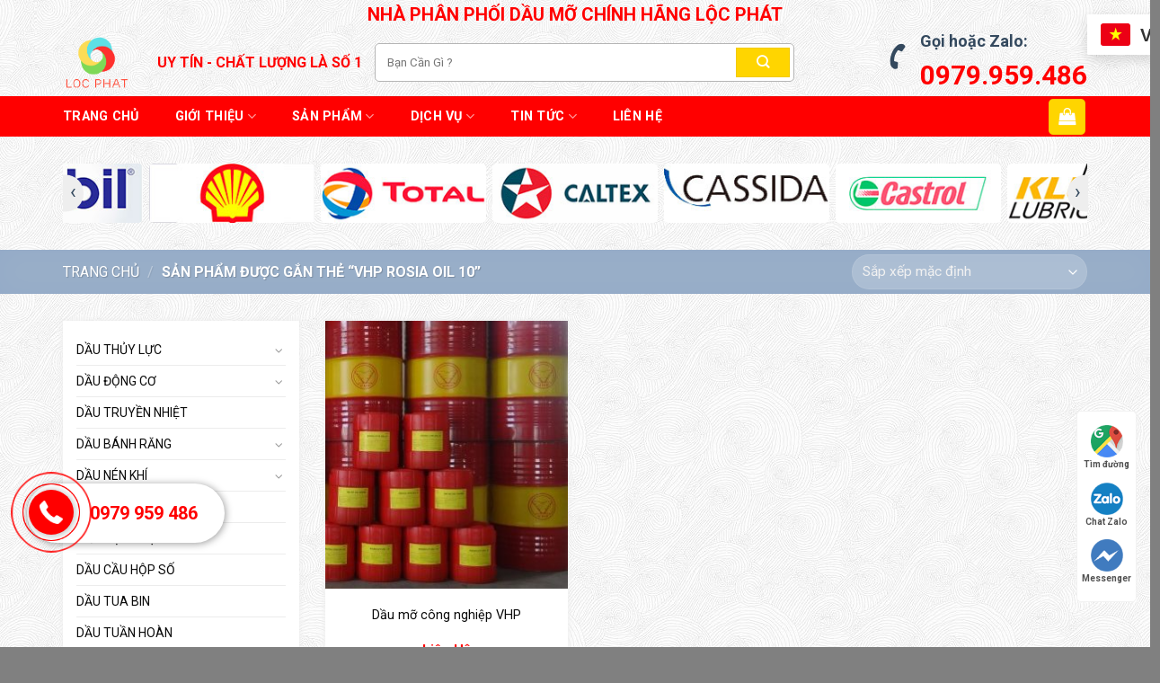

--- FILE ---
content_type: text/html; charset=UTF-8
request_url: https://dauchinhhang686.com/product-tag/vhp-rosia-oil-10/
body_size: 29960
content:
<!DOCTYPE html>
<!--[if IE 9 ]> <html lang="vi" class="ie9 loading-site no-js"> <![endif]-->
<!--[if IE 8 ]> <html lang="vi" class="ie8 loading-site no-js"> <![endif]-->
<!--[if (gte IE 9)|!(IE)]><!--><html lang="vi" class="loading-site no-js"> <!--<![endif]-->
<head>
	<meta charset="UTF-8" />
	<link rel="profile" href="https://gmpg.org/xfn/11" />
	<link rel="pingback" href="https://dauchinhhang686.com/xmlrpc.php" />

	<script>(function(html){html.className = html.className.replace(/\bno-js\b/,'js')})(document.documentElement);</script>
<title>VHP Rosia Oil 10 &#8211; dauchinhhang686.com</title>
<meta name='robots' content='max-image-preview:large' />
	<style>img:is([sizes="auto" i], [sizes^="auto," i]) { contain-intrinsic-size: 3000px 1500px }</style>
	<meta name="viewport" content="width=device-width, initial-scale=1, maximum-scale=1" /><link rel='dns-prefetch' href='//fonts.googleapis.com' />
<link rel="alternate" type="application/rss+xml" title="Dòng thông tin dauchinhhang686.com &raquo;" href="https://dauchinhhang686.com/feed/" />
<link rel="alternate" type="application/rss+xml" title="dauchinhhang686.com &raquo; Dòng bình luận" href="https://dauchinhhang686.com/comments/feed/" />
<link rel="alternate" type="application/rss+xml" title="Nguồn cấp dauchinhhang686.com &raquo; VHP Rosia Oil 10 Thẻ" href="https://dauchinhhang686.com/product-tag/vhp-rosia-oil-10/feed/" />
<script type="text/javascript">
/* <![CDATA[ */
window._wpemojiSettings = {"baseUrl":"https:\/\/s.w.org\/images\/core\/emoji\/15.0.3\/72x72\/","ext":".png","svgUrl":"https:\/\/s.w.org\/images\/core\/emoji\/15.0.3\/svg\/","svgExt":".svg","source":{"concatemoji":"https:\/\/dauchinhhang686.com\/wp-includes\/js\/wp-emoji-release.min.js?ver=6.7.4"}};
/*! This file is auto-generated */
!function(i,n){var o,s,e;function c(e){try{var t={supportTests:e,timestamp:(new Date).valueOf()};sessionStorage.setItem(o,JSON.stringify(t))}catch(e){}}function p(e,t,n){e.clearRect(0,0,e.canvas.width,e.canvas.height),e.fillText(t,0,0);var t=new Uint32Array(e.getImageData(0,0,e.canvas.width,e.canvas.height).data),r=(e.clearRect(0,0,e.canvas.width,e.canvas.height),e.fillText(n,0,0),new Uint32Array(e.getImageData(0,0,e.canvas.width,e.canvas.height).data));return t.every(function(e,t){return e===r[t]})}function u(e,t,n){switch(t){case"flag":return n(e,"\ud83c\udff3\ufe0f\u200d\u26a7\ufe0f","\ud83c\udff3\ufe0f\u200b\u26a7\ufe0f")?!1:!n(e,"\ud83c\uddfa\ud83c\uddf3","\ud83c\uddfa\u200b\ud83c\uddf3")&&!n(e,"\ud83c\udff4\udb40\udc67\udb40\udc62\udb40\udc65\udb40\udc6e\udb40\udc67\udb40\udc7f","\ud83c\udff4\u200b\udb40\udc67\u200b\udb40\udc62\u200b\udb40\udc65\u200b\udb40\udc6e\u200b\udb40\udc67\u200b\udb40\udc7f");case"emoji":return!n(e,"\ud83d\udc26\u200d\u2b1b","\ud83d\udc26\u200b\u2b1b")}return!1}function f(e,t,n){var r="undefined"!=typeof WorkerGlobalScope&&self instanceof WorkerGlobalScope?new OffscreenCanvas(300,150):i.createElement("canvas"),a=r.getContext("2d",{willReadFrequently:!0}),o=(a.textBaseline="top",a.font="600 32px Arial",{});return e.forEach(function(e){o[e]=t(a,e,n)}),o}function t(e){var t=i.createElement("script");t.src=e,t.defer=!0,i.head.appendChild(t)}"undefined"!=typeof Promise&&(o="wpEmojiSettingsSupports",s=["flag","emoji"],n.supports={everything:!0,everythingExceptFlag:!0},e=new Promise(function(e){i.addEventListener("DOMContentLoaded",e,{once:!0})}),new Promise(function(t){var n=function(){try{var e=JSON.parse(sessionStorage.getItem(o));if("object"==typeof e&&"number"==typeof e.timestamp&&(new Date).valueOf()<e.timestamp+604800&&"object"==typeof e.supportTests)return e.supportTests}catch(e){}return null}();if(!n){if("undefined"!=typeof Worker&&"undefined"!=typeof OffscreenCanvas&&"undefined"!=typeof URL&&URL.createObjectURL&&"undefined"!=typeof Blob)try{var e="postMessage("+f.toString()+"("+[JSON.stringify(s),u.toString(),p.toString()].join(",")+"));",r=new Blob([e],{type:"text/javascript"}),a=new Worker(URL.createObjectURL(r),{name:"wpTestEmojiSupports"});return void(a.onmessage=function(e){c(n=e.data),a.terminate(),t(n)})}catch(e){}c(n=f(s,u,p))}t(n)}).then(function(e){for(var t in e)n.supports[t]=e[t],n.supports.everything=n.supports.everything&&n.supports[t],"flag"!==t&&(n.supports.everythingExceptFlag=n.supports.everythingExceptFlag&&n.supports[t]);n.supports.everythingExceptFlag=n.supports.everythingExceptFlag&&!n.supports.flag,n.DOMReady=!1,n.readyCallback=function(){n.DOMReady=!0}}).then(function(){return e}).then(function(){var e;n.supports.everything||(n.readyCallback(),(e=n.source||{}).concatemoji?t(e.concatemoji):e.wpemoji&&e.twemoji&&(t(e.twemoji),t(e.wpemoji)))}))}((window,document),window._wpemojiSettings);
/* ]]> */
</script>

<style id='wp-emoji-styles-inline-css' type='text/css'>

	img.wp-smiley, img.emoji {
		display: inline !important;
		border: none !important;
		box-shadow: none !important;
		height: 1em !important;
		width: 1em !important;
		margin: 0 0.07em !important;
		vertical-align: -0.1em !important;
		background: none !important;
		padding: 0 !important;
	}
</style>
<link rel='stylesheet' id='wp-block-library-css' href='https://dauchinhhang686.com/wp-includes/css/dist/block-library/style.min.css?ver=6.7.4' type='text/css' media='all' />
<style id='classic-theme-styles-inline-css' type='text/css'>
/*! This file is auto-generated */
.wp-block-button__link{color:#fff;background-color:#32373c;border-radius:9999px;box-shadow:none;text-decoration:none;padding:calc(.667em + 2px) calc(1.333em + 2px);font-size:1.125em}.wp-block-file__button{background:#32373c;color:#fff;text-decoration:none}
</style>
<style id='global-styles-inline-css' type='text/css'>
:root{--wp--preset--aspect-ratio--square: 1;--wp--preset--aspect-ratio--4-3: 4/3;--wp--preset--aspect-ratio--3-4: 3/4;--wp--preset--aspect-ratio--3-2: 3/2;--wp--preset--aspect-ratio--2-3: 2/3;--wp--preset--aspect-ratio--16-9: 16/9;--wp--preset--aspect-ratio--9-16: 9/16;--wp--preset--color--black: #000000;--wp--preset--color--cyan-bluish-gray: #abb8c3;--wp--preset--color--white: #ffffff;--wp--preset--color--pale-pink: #f78da7;--wp--preset--color--vivid-red: #cf2e2e;--wp--preset--color--luminous-vivid-orange: #ff6900;--wp--preset--color--luminous-vivid-amber: #fcb900;--wp--preset--color--light-green-cyan: #7bdcb5;--wp--preset--color--vivid-green-cyan: #00d084;--wp--preset--color--pale-cyan-blue: #8ed1fc;--wp--preset--color--vivid-cyan-blue: #0693e3;--wp--preset--color--vivid-purple: #9b51e0;--wp--preset--gradient--vivid-cyan-blue-to-vivid-purple: linear-gradient(135deg,rgba(6,147,227,1) 0%,rgb(155,81,224) 100%);--wp--preset--gradient--light-green-cyan-to-vivid-green-cyan: linear-gradient(135deg,rgb(122,220,180) 0%,rgb(0,208,130) 100%);--wp--preset--gradient--luminous-vivid-amber-to-luminous-vivid-orange: linear-gradient(135deg,rgba(252,185,0,1) 0%,rgba(255,105,0,1) 100%);--wp--preset--gradient--luminous-vivid-orange-to-vivid-red: linear-gradient(135deg,rgba(255,105,0,1) 0%,rgb(207,46,46) 100%);--wp--preset--gradient--very-light-gray-to-cyan-bluish-gray: linear-gradient(135deg,rgb(238,238,238) 0%,rgb(169,184,195) 100%);--wp--preset--gradient--cool-to-warm-spectrum: linear-gradient(135deg,rgb(74,234,220) 0%,rgb(151,120,209) 20%,rgb(207,42,186) 40%,rgb(238,44,130) 60%,rgb(251,105,98) 80%,rgb(254,248,76) 100%);--wp--preset--gradient--blush-light-purple: linear-gradient(135deg,rgb(255,206,236) 0%,rgb(152,150,240) 100%);--wp--preset--gradient--blush-bordeaux: linear-gradient(135deg,rgb(254,205,165) 0%,rgb(254,45,45) 50%,rgb(107,0,62) 100%);--wp--preset--gradient--luminous-dusk: linear-gradient(135deg,rgb(255,203,112) 0%,rgb(199,81,192) 50%,rgb(65,88,208) 100%);--wp--preset--gradient--pale-ocean: linear-gradient(135deg,rgb(255,245,203) 0%,rgb(182,227,212) 50%,rgb(51,167,181) 100%);--wp--preset--gradient--electric-grass: linear-gradient(135deg,rgb(202,248,128) 0%,rgb(113,206,126) 100%);--wp--preset--gradient--midnight: linear-gradient(135deg,rgb(2,3,129) 0%,rgb(40,116,252) 100%);--wp--preset--font-size--small: 13px;--wp--preset--font-size--medium: 20px;--wp--preset--font-size--large: 36px;--wp--preset--font-size--x-large: 42px;--wp--preset--spacing--20: 0.44rem;--wp--preset--spacing--30: 0.67rem;--wp--preset--spacing--40: 1rem;--wp--preset--spacing--50: 1.5rem;--wp--preset--spacing--60: 2.25rem;--wp--preset--spacing--70: 3.38rem;--wp--preset--spacing--80: 5.06rem;--wp--preset--shadow--natural: 6px 6px 9px rgba(0, 0, 0, 0.2);--wp--preset--shadow--deep: 12px 12px 50px rgba(0, 0, 0, 0.4);--wp--preset--shadow--sharp: 6px 6px 0px rgba(0, 0, 0, 0.2);--wp--preset--shadow--outlined: 6px 6px 0px -3px rgba(255, 255, 255, 1), 6px 6px rgba(0, 0, 0, 1);--wp--preset--shadow--crisp: 6px 6px 0px rgba(0, 0, 0, 1);}:where(.is-layout-flex){gap: 0.5em;}:where(.is-layout-grid){gap: 0.5em;}body .is-layout-flex{display: flex;}.is-layout-flex{flex-wrap: wrap;align-items: center;}.is-layout-flex > :is(*, div){margin: 0;}body .is-layout-grid{display: grid;}.is-layout-grid > :is(*, div){margin: 0;}:where(.wp-block-columns.is-layout-flex){gap: 2em;}:where(.wp-block-columns.is-layout-grid){gap: 2em;}:where(.wp-block-post-template.is-layout-flex){gap: 1.25em;}:where(.wp-block-post-template.is-layout-grid){gap: 1.25em;}.has-black-color{color: var(--wp--preset--color--black) !important;}.has-cyan-bluish-gray-color{color: var(--wp--preset--color--cyan-bluish-gray) !important;}.has-white-color{color: var(--wp--preset--color--white) !important;}.has-pale-pink-color{color: var(--wp--preset--color--pale-pink) !important;}.has-vivid-red-color{color: var(--wp--preset--color--vivid-red) !important;}.has-luminous-vivid-orange-color{color: var(--wp--preset--color--luminous-vivid-orange) !important;}.has-luminous-vivid-amber-color{color: var(--wp--preset--color--luminous-vivid-amber) !important;}.has-light-green-cyan-color{color: var(--wp--preset--color--light-green-cyan) !important;}.has-vivid-green-cyan-color{color: var(--wp--preset--color--vivid-green-cyan) !important;}.has-pale-cyan-blue-color{color: var(--wp--preset--color--pale-cyan-blue) !important;}.has-vivid-cyan-blue-color{color: var(--wp--preset--color--vivid-cyan-blue) !important;}.has-vivid-purple-color{color: var(--wp--preset--color--vivid-purple) !important;}.has-black-background-color{background-color: var(--wp--preset--color--black) !important;}.has-cyan-bluish-gray-background-color{background-color: var(--wp--preset--color--cyan-bluish-gray) !important;}.has-white-background-color{background-color: var(--wp--preset--color--white) !important;}.has-pale-pink-background-color{background-color: var(--wp--preset--color--pale-pink) !important;}.has-vivid-red-background-color{background-color: var(--wp--preset--color--vivid-red) !important;}.has-luminous-vivid-orange-background-color{background-color: var(--wp--preset--color--luminous-vivid-orange) !important;}.has-luminous-vivid-amber-background-color{background-color: var(--wp--preset--color--luminous-vivid-amber) !important;}.has-light-green-cyan-background-color{background-color: var(--wp--preset--color--light-green-cyan) !important;}.has-vivid-green-cyan-background-color{background-color: var(--wp--preset--color--vivid-green-cyan) !important;}.has-pale-cyan-blue-background-color{background-color: var(--wp--preset--color--pale-cyan-blue) !important;}.has-vivid-cyan-blue-background-color{background-color: var(--wp--preset--color--vivid-cyan-blue) !important;}.has-vivid-purple-background-color{background-color: var(--wp--preset--color--vivid-purple) !important;}.has-black-border-color{border-color: var(--wp--preset--color--black) !important;}.has-cyan-bluish-gray-border-color{border-color: var(--wp--preset--color--cyan-bluish-gray) !important;}.has-white-border-color{border-color: var(--wp--preset--color--white) !important;}.has-pale-pink-border-color{border-color: var(--wp--preset--color--pale-pink) !important;}.has-vivid-red-border-color{border-color: var(--wp--preset--color--vivid-red) !important;}.has-luminous-vivid-orange-border-color{border-color: var(--wp--preset--color--luminous-vivid-orange) !important;}.has-luminous-vivid-amber-border-color{border-color: var(--wp--preset--color--luminous-vivid-amber) !important;}.has-light-green-cyan-border-color{border-color: var(--wp--preset--color--light-green-cyan) !important;}.has-vivid-green-cyan-border-color{border-color: var(--wp--preset--color--vivid-green-cyan) !important;}.has-pale-cyan-blue-border-color{border-color: var(--wp--preset--color--pale-cyan-blue) !important;}.has-vivid-cyan-blue-border-color{border-color: var(--wp--preset--color--vivid-cyan-blue) !important;}.has-vivid-purple-border-color{border-color: var(--wp--preset--color--vivid-purple) !important;}.has-vivid-cyan-blue-to-vivid-purple-gradient-background{background: var(--wp--preset--gradient--vivid-cyan-blue-to-vivid-purple) !important;}.has-light-green-cyan-to-vivid-green-cyan-gradient-background{background: var(--wp--preset--gradient--light-green-cyan-to-vivid-green-cyan) !important;}.has-luminous-vivid-amber-to-luminous-vivid-orange-gradient-background{background: var(--wp--preset--gradient--luminous-vivid-amber-to-luminous-vivid-orange) !important;}.has-luminous-vivid-orange-to-vivid-red-gradient-background{background: var(--wp--preset--gradient--luminous-vivid-orange-to-vivid-red) !important;}.has-very-light-gray-to-cyan-bluish-gray-gradient-background{background: var(--wp--preset--gradient--very-light-gray-to-cyan-bluish-gray) !important;}.has-cool-to-warm-spectrum-gradient-background{background: var(--wp--preset--gradient--cool-to-warm-spectrum) !important;}.has-blush-light-purple-gradient-background{background: var(--wp--preset--gradient--blush-light-purple) !important;}.has-blush-bordeaux-gradient-background{background: var(--wp--preset--gradient--blush-bordeaux) !important;}.has-luminous-dusk-gradient-background{background: var(--wp--preset--gradient--luminous-dusk) !important;}.has-pale-ocean-gradient-background{background: var(--wp--preset--gradient--pale-ocean) !important;}.has-electric-grass-gradient-background{background: var(--wp--preset--gradient--electric-grass) !important;}.has-midnight-gradient-background{background: var(--wp--preset--gradient--midnight) !important;}.has-small-font-size{font-size: var(--wp--preset--font-size--small) !important;}.has-medium-font-size{font-size: var(--wp--preset--font-size--medium) !important;}.has-large-font-size{font-size: var(--wp--preset--font-size--large) !important;}.has-x-large-font-size{font-size: var(--wp--preset--font-size--x-large) !important;}
:where(.wp-block-post-template.is-layout-flex){gap: 1.25em;}:where(.wp-block-post-template.is-layout-grid){gap: 1.25em;}
:where(.wp-block-columns.is-layout-flex){gap: 2em;}:where(.wp-block-columns.is-layout-grid){gap: 2em;}
:root :where(.wp-block-pullquote){font-size: 1.5em;line-height: 1.6;}
</style>
<link rel='stylesheet' id='contact-form-7-css' href='https://dauchinhhang686.com/wp-content/plugins/contact-form-7/includes/css/styles.css?ver=6.0.6' type='text/css' media='all' />
<link rel='stylesheet' id='font-awesome-css' href='https://dauchinhhang686.com/wp-content/plugins/lh-flatsome-plugin/assets/css/all.min.css?ver=6.7.4' type='text/css' media='all' />
<link rel='stylesheet' id='flatsome-laha-style-css' href='https://dauchinhhang686.com/wp-content/plugins/lh-flatsome-plugin/assets/css/style.css?ver=6.7.4' type='text/css' media='all' />
<style id='woocommerce-inline-inline-css' type='text/css'>
.woocommerce form .form-row .required { visibility: visible; }
</style>
<link rel='stylesheet' id='brands-styles-css' href='https://dauchinhhang686.com/wp-content/plugins/woocommerce/assets/css/brands.css?ver=10.3.7' type='text/css' media='all' />
<link rel='stylesheet' id='flatsome-icons-css' href='https://dauchinhhang686.com/wp-content/themes/flatsome/assets/css/fl-icons.css?ver=3.12' type='text/css' media='all' />
<style id='akismet-widget-style-inline-css' type='text/css'>

			.a-stats {
				--akismet-color-mid-green: #357b49;
				--akismet-color-white: #fff;
				--akismet-color-light-grey: #f6f7f7;

				max-width: 350px;
				width: auto;
			}

			.a-stats * {
				all: unset;
				box-sizing: border-box;
			}

			.a-stats strong {
				font-weight: 600;
			}

			.a-stats a.a-stats__link,
			.a-stats a.a-stats__link:visited,
			.a-stats a.a-stats__link:active {
				background: var(--akismet-color-mid-green);
				border: none;
				box-shadow: none;
				border-radius: 8px;
				color: var(--akismet-color-white);
				cursor: pointer;
				display: block;
				font-family: -apple-system, BlinkMacSystemFont, 'Segoe UI', 'Roboto', 'Oxygen-Sans', 'Ubuntu', 'Cantarell', 'Helvetica Neue', sans-serif;
				font-weight: 500;
				padding: 12px;
				text-align: center;
				text-decoration: none;
				transition: all 0.2s ease;
			}

			/* Extra specificity to deal with TwentyTwentyOne focus style */
			.widget .a-stats a.a-stats__link:focus {
				background: var(--akismet-color-mid-green);
				color: var(--akismet-color-white);
				text-decoration: none;
			}

			.a-stats a.a-stats__link:hover {
				filter: brightness(110%);
				box-shadow: 0 4px 12px rgba(0, 0, 0, 0.06), 0 0 2px rgba(0, 0, 0, 0.16);
			}

			.a-stats .count {
				color: var(--akismet-color-white);
				display: block;
				font-size: 1.5em;
				line-height: 1.4;
				padding: 0 13px;
				white-space: nowrap;
			}
		
</style>
<link rel='stylesheet' id='flatsome-main-css' href='https://dauchinhhang686.com/wp-content/themes/flatsome/assets/css/flatsome.css?ver=3.12.2' type='text/css' media='all' />
<link rel='stylesheet' id='flatsome-shop-css' href='https://dauchinhhang686.com/wp-content/themes/flatsome/assets/css/flatsome-shop.css?ver=3.12.2' type='text/css' media='all' />
<link rel='stylesheet' id='flatsome-style-css' href='https://dauchinhhang686.com/wp-content/themes/flatsome-child/style.css?ver=3.0' type='text/css' media='all' />
<link rel='stylesheet' id='flatsome-googlefonts-css' href='//fonts.googleapis.com/css?family=Roboto%3Aregular%2C700%2Cregular%2C700%7CDancing+Script%3Aregular%2C400&#038;display=swap&#038;ver=3.9' type='text/css' media='all' />
<script type="text/javascript" src="https://dauchinhhang686.com/wp-includes/js/jquery/jquery.min.js?ver=3.7.1" id="jquery-core-js"></script>
<script type="text/javascript" src="https://dauchinhhang686.com/wp-includes/js/jquery/jquery-migrate.min.js?ver=3.4.1" id="jquery-migrate-js"></script>
<script type="text/javascript" src="https://dauchinhhang686.com/wp-content/plugins/woocommerce/assets/js/jquery-blockui/jquery.blockUI.min.js?ver=2.7.0-wc.10.3.7" id="wc-jquery-blockui-js" defer="defer" data-wp-strategy="defer"></script>
<script type="text/javascript" id="wc-add-to-cart-js-extra">
/* <![CDATA[ */
var wc_add_to_cart_params = {"ajax_url":"\/wp-admin\/admin-ajax.php","wc_ajax_url":"\/?wc-ajax=%%endpoint%%","i18n_view_cart":"Xem gi\u1ecf h\u00e0ng","cart_url":"https:\/\/dauchinhhang686.com\/trang-gio-hang\/","is_cart":"","cart_redirect_after_add":"no"};
/* ]]> */
</script>
<script type="text/javascript" src="https://dauchinhhang686.com/wp-content/plugins/woocommerce/assets/js/frontend/add-to-cart.min.js?ver=10.3.7" id="wc-add-to-cart-js" defer="defer" data-wp-strategy="defer"></script>
<script type="text/javascript" src="https://dauchinhhang686.com/wp-content/plugins/woocommerce/assets/js/js-cookie/js.cookie.min.js?ver=2.1.4-wc.10.3.7" id="wc-js-cookie-js" defer="defer" data-wp-strategy="defer"></script>
<script type="text/javascript" id="woocommerce-js-extra">
/* <![CDATA[ */
var woocommerce_params = {"ajax_url":"\/wp-admin\/admin-ajax.php","wc_ajax_url":"\/?wc-ajax=%%endpoint%%","i18n_password_show":"Hi\u1ec3n th\u1ecb m\u1eadt kh\u1ea9u","i18n_password_hide":"\u1ea8n m\u1eadt kh\u1ea9u"};
/* ]]> */
</script>
<script type="text/javascript" src="https://dauchinhhang686.com/wp-content/plugins/woocommerce/assets/js/frontend/woocommerce.min.js?ver=10.3.7" id="woocommerce-js" defer="defer" data-wp-strategy="defer"></script>
<link rel="https://api.w.org/" href="https://dauchinhhang686.com/wp-json/" /><link rel="alternate" title="JSON" type="application/json" href="https://dauchinhhang686.com/wp-json/wp/v2/product_tag/705" /><link rel="EditURI" type="application/rsd+xml" title="RSD" href="https://dauchinhhang686.com/xmlrpc.php?rsd" />
<meta name="generator" content="WordPress 6.7.4" />
<meta name="generator" content="WooCommerce 10.3.7" />
<!-- Analytics by WP Statistics - https://wp-statistics.com -->
<style>.bg{opacity: 0; transition: opacity 1s; -webkit-transition: opacity 1s;} .bg-loaded{opacity: 1;}</style><!--[if IE]><link rel="stylesheet" type="text/css" href="https://dauchinhhang686.com/wp-content/themes/flatsome/assets/css/ie-fallback.css"><script src="//cdnjs.cloudflare.com/ajax/libs/html5shiv/3.6.1/html5shiv.js"></script><script>var head = document.getElementsByTagName('head')[0],style = document.createElement('style');style.type = 'text/css';style.styleSheet.cssText = ':before,:after{content:none !important';head.appendChild(style);setTimeout(function(){head.removeChild(style);}, 0);</script><script src="https://dauchinhhang686.com/wp-content/themes/flatsome/assets/libs/ie-flexibility.js"></script><![endif]-->	<noscript><style>.woocommerce-product-gallery{ opacity: 1 !important; }</style></noscript>
	<link rel="icon" href="https://dauchinhhang686.com/wp-content/uploads/2020/11/cropped-FAVICON-LOGO-32x32.png" sizes="32x32" />
<link rel="icon" href="https://dauchinhhang686.com/wp-content/uploads/2020/11/cropped-FAVICON-LOGO-192x192.png" sizes="192x192" />
<link rel="apple-touch-icon" href="https://dauchinhhang686.com/wp-content/uploads/2020/11/cropped-FAVICON-LOGO-180x180.png" />
<meta name="msapplication-TileImage" content="https://dauchinhhang686.com/wp-content/uploads/2020/11/cropped-FAVICON-LOGO-270x270.png" />
<style id="custom-css" type="text/css">:root {--primary-color: #ffd500;}.full-width .ubermenu-nav, .container, .row{max-width: 1170px}.row.row-collapse{max-width: 1140px}.row.row-small{max-width: 1162.5px}.row.row-large{max-width: 1200px}.sticky-add-to-cart--active, #wrapper,#main,#main.dark{background-color: #ffffff}.header-main{height: 75px}#logo img{max-height: 75px}#logo{width:75px;}#logo a{max-width:100px;}.header-bottom{min-height: 40px}.header-top{min-height: 25px}.transparent .header-main{height: 30px}.transparent #logo img{max-height: 30px}.has-transparent + .page-title:first-of-type,.has-transparent + #main > .page-title,.has-transparent + #main > div > .page-title,.has-transparent + #main .page-header-wrapper:first-of-type .page-title{padding-top: 110px;}.header.show-on-scroll,.stuck .header-main{height:70px!important}.stuck #logo img{max-height: 70px!important}.search-form{ width: 55%;}.header-bg-color, .header-wrapper {background-color: rgba(255,255,255,0)}.header-bg-image {background-image: url('https://dauchinhhang686.com/wp-content/uploads/2020/11/bg_body.jpg');}.header-bg-image {background-repeat: repeat;}.header-bottom {background-color: #ff0000}.header-main .nav > li > a{line-height: 16px }.header-bottom-nav > li > a{line-height: 25px }@media (max-width: 549px) {.header-main{height: 70px}#logo img{max-height: 70px}}.header-top{background-color:rgba(0,0,0,0)!important;}/* Color */.accordion-title.active, .has-icon-bg .icon .icon-inner,.logo a, .primary.is-underline, .primary.is-link, .badge-outline .badge-inner, .nav-outline > li.active> a,.nav-outline >li.active > a, .cart-icon strong,[data-color='primary'], .is-outline.primary{color: #ffd500;}/* Color !important */[data-text-color="primary"]{color: #ffd500!important;}/* Background Color */[data-text-bg="primary"]{background-color: #ffd500;}/* Background */.scroll-to-bullets a,.featured-title, .label-new.menu-item > a:after, .nav-pagination > li > .current,.nav-pagination > li > span:hover,.nav-pagination > li > a:hover,.has-hover:hover .badge-outline .badge-inner,button[type="submit"], .button.wc-forward:not(.checkout):not(.checkout-button), .button.submit-button, .button.primary:not(.is-outline),.featured-table .title,.is-outline:hover, .has-icon:hover .icon-label,.nav-dropdown-bold .nav-column li > a:hover, .nav-dropdown.nav-dropdown-bold > li > a:hover, .nav-dropdown-bold.dark .nav-column li > a:hover, .nav-dropdown.nav-dropdown-bold.dark > li > a:hover, .is-outline:hover, .tagcloud a:hover,.grid-tools a, input[type='submit']:not(.is-form), .box-badge:hover .box-text, input.button.alt,.nav-box > li > a:hover,.nav-box > li.active > a,.nav-pills > li.active > a ,.current-dropdown .cart-icon strong, .cart-icon:hover strong, .nav-line-bottom > li > a:before, .nav-line-grow > li > a:before, .nav-line > li > a:before,.banner, .header-top, .slider-nav-circle .flickity-prev-next-button:hover svg, .slider-nav-circle .flickity-prev-next-button:hover .arrow, .primary.is-outline:hover, .button.primary:not(.is-outline), input[type='submit'].primary, input[type='submit'].primary, input[type='reset'].button, input[type='button'].primary, .badge-inner{background-color: #ffd500;}/* Border */.nav-vertical.nav-tabs > li.active > a,.scroll-to-bullets a.active,.nav-pagination > li > .current,.nav-pagination > li > span:hover,.nav-pagination > li > a:hover,.has-hover:hover .badge-outline .badge-inner,.accordion-title.active,.featured-table,.is-outline:hover, .tagcloud a:hover,blockquote, .has-border, .cart-icon strong:after,.cart-icon strong,.blockUI:before, .processing:before,.loading-spin, .slider-nav-circle .flickity-prev-next-button:hover svg, .slider-nav-circle .flickity-prev-next-button:hover .arrow, .primary.is-outline:hover{border-color: #ffd500}.nav-tabs > li.active > a{border-top-color: #ffd500}.widget_shopping_cart_content .blockUI.blockOverlay:before { border-left-color: #ffd500 }.woocommerce-checkout-review-order .blockUI.blockOverlay:before { border-left-color: #ffd500 }/* Fill */.slider .flickity-prev-next-button:hover svg,.slider .flickity-prev-next-button:hover .arrow{fill: #ffd500;}/* Background Color */[data-icon-label]:after, .secondary.is-underline:hover,.secondary.is-outline:hover,.icon-label,.button.secondary:not(.is-outline),.button.alt:not(.is-outline), .badge-inner.on-sale, .button.checkout, .single_add_to_cart_button, .current .breadcrumb-step{ background-color:#ffd500; }[data-text-bg="secondary"]{background-color: #ffd500;}/* Color */.secondary.is-underline,.secondary.is-link, .secondary.is-outline,.stars a.active, .star-rating:before, .woocommerce-page .star-rating:before,.star-rating span:before, .color-secondary{color: #ffd500}/* Color !important */[data-text-color="secondary"]{color: #ffd500!important;}/* Border */.secondary.is-outline:hover{border-color:#ffd500}.success.is-underline:hover,.success.is-outline:hover,.success{background-color: #28a85c}.success-color, .success.is-link, .success.is-outline{color: #28a85c;}.success-border{border-color: #28a85c!important;}/* Color !important */[data-text-color="success"]{color: #28a85c!important;}/* Background Color */[data-text-bg="success"]{background-color: #28a85c;}@media screen and (max-width: 549px){body{font-size: 100%;}}body{font-family:"Roboto", sans-serif}body{font-weight: 0}body{color: #555555}.nav > li > a {font-family:"Roboto", sans-serif;}.mobile-sidebar-levels-2 .nav > li > ul > li > a {font-family:"Roboto", sans-serif;}.nav > li > a {font-weight: 700;}.mobile-sidebar-levels-2 .nav > li > ul > li > a {font-weight: 700;}h1,h2,h3,h4,h5,h6,.heading-font, .off-canvas-center .nav-sidebar.nav-vertical > li > a{font-family: "Roboto", sans-serif;}h1,h2,h3,h4,h5,h6,.heading-font,.banner h1,.banner h2{font-weight: 700;}h1,h2,h3,h4,h5,h6,.heading-font{color: #0a0a0a;}.alt-font{font-family: "Dancing Script", sans-serif;}.alt-font{font-weight: 400!important;}.header:not(.transparent) .header-bottom-nav.nav > li > a{color: #ffffff;}.header:not(.transparent) .header-bottom-nav.nav > li > a:hover,.header:not(.transparent) .header-bottom-nav.nav > li.active > a,.header:not(.transparent) .header-bottom-nav.nav > li.current > a,.header:not(.transparent) .header-bottom-nav.nav > li > a.active,.header:not(.transparent) .header-bottom-nav.nav > li > a.current{color: #ffd500;}.header-bottom-nav.nav-line-bottom > li > a:before,.header-bottom-nav.nav-line-grow > li > a:before,.header-bottom-nav.nav-line > li > a:before,.header-bottom-nav.nav-box > li > a:hover,.header-bottom-nav.nav-box > li.active > a,.header-bottom-nav.nav-pills > li > a:hover,.header-bottom-nav.nav-pills > li.active > a{color:#FFF!important;background-color: #ffd500;}a{color: #0a0a0a;}a:hover{color: #ed1d25;}.tagcloud a:hover{border-color: #ed1d25;background-color: #ed1d25;}.shop-page-title.featured-title .title-overlay{background-color: rgba(0,0,0,0.85);}@media screen and (min-width: 550px){.products .box-vertical .box-image{min-width: 300px!important;width: 300px!important;}}.footer-1{background-image: url('https://dauchinhhang686.com/wp-content/uploads/2020/11/bg_body.jpg');}.footer-2{background-image: url('https://dauchinhhang686.com/wp-content/uploads/2020/11/bg_body.jpg');}.footer-2{background-color: #777777}.absolute-footer, html{background-color: #808080}.label-new.menu-item > a:after{content:"New";}.label-hot.menu-item > a:after{content:"Hot";}.label-sale.menu-item > a:after{content:"Sale";}.label-popular.menu-item > a:after{content:"Popular";}</style>		<style type="text/css" id="wp-custom-css">
			.wg-logo.has-block .item p {
    margin-top: 15px;
}
.title-menu4.icon_none_first {
    margin-top: 15px;
}
.nav>li>a {
    font-size: 0.9em;
}
.form-flat input:not([type="submit"]){
	border-radius: 0 !important;
	border-color: rgb(255 255 255 / 100%);
}
.form-flat input {
	border-radius: 0 !important;
}
.init .form-flat textarea {
    border-radius: 0;
		border-color: rgb(255 255 255 / 100%);
}
.html_top_right_text .laha_header .phone-order {
    color: #ff0000;
    font-weight: bold;
    font-size: 30px;
}
.html_top_right_text .laha_header .img_hotline i {
    font-size: 30px;
    color: #34495e;
    -webkit-transform: rotate(65deg);
    -moz-transform: rotate(65deg);
    -o-transform: rotate(65deg);
    -ms-transform: rotate(65deg);
    transform: rotate(65deg);
}
.html_top_right_text .laha_header .text_hotline {
    display: block;
    font-weight: 600;
    color: #34495e;
    font-size: 18px;
}
.html_top_right_text .laha_header .img_hotline {
    position: absolute;
    top: 17px;
    left: -38px;
}
.line.location, .line.message, .line.contact {
    display: none;
}

.lh_category_image a:hover img {
    -webkit-filter: brightness(1.5);
    filter: brightness(1.5);
}
.sku_wrapper span.sku {
    font-size: 14px;
    font-weight: 600;
}
span.sku_wrapper {
    font-size: 16px;
}
span.posted_in {
    font-size: 16px;
}
span.posted_in a {
    color: red;
}
.section_like_product h2.title-head {
    min-width: 320px;
	background: #FF0304;
}
.section_like_product h2.title-head {
    font-size: 30px;
}
.wpcf7 form.sent .wpcf7-response-output {
    border-color: #46b450;
    background: white;
    color: black;
    text-align: center;
}		</style>
		</head>

<body data-rsssl=1 class="archive tax-product_tag term-vhp-rosia-oil-10 term-705 theme-flatsome woocommerce woocommerce-page woocommerce-no-js lightbox nav-dropdown-has-arrow">


<a class="skip-link screen-reader-text" href="#main">Skip to content</a>

<div id="wrapper">

	
	<header id="header" class="header ">
		<div class="header-wrapper">
			<div id="top-bar" class="header-top hide-for-sticky nav-dark flex-has-center">
    <div class="flex-row container">
      <div class="flex-col hide-for-medium flex-left">
          <ul class="nav nav-left medium-nav-center nav-small  nav-">
                        </ul>
      </div>

      <div class="flex-col hide-for-medium flex-center">
          <ul class="nav nav-center nav-small  nav-">
              <li class="html custom html_topbar_left"><span class="welcome_text" style="font-size: 20px ; color:red !important;  font-family: roboto; color: #ffffff; font-weight: 600;">NHÀ PHÂN PHỐI DẦU MỠ CHÍNH HÃNG LỘC PHÁT</span></li>          </ul>
      </div>

      <div class="flex-col hide-for-medium flex-right">
         <ul class="nav top-bar-nav nav-right nav-small  nav-">
              <li style="position:relative;" class="menu-item menu-item-gtranslate"><div style="position:absolute;white-space:nowrap;" id="gtranslate_menu_wrapper_26568"></div></li>          </ul>
      </div>

            <div class="flex-col show-for-medium flex-grow">
          <ul class="nav nav-center nav-small mobile-nav  nav-">
              <li class="html custom html_topbar_left"><span class="welcome_text" style="font-size: 20px ; color:red !important;  font-family: roboto; color: #ffffff; font-weight: 600;">NHÀ PHÂN PHỐI DẦU MỠ CHÍNH HÃNG LỘC PHÁT</span></li>          </ul>
      </div>
      
    </div>
</div>
<div id="masthead" class="header-main hide-for-sticky">
      <div class="header-inner flex-row container logo-left medium-logo-center" role="navigation">

          <!-- Logo -->
          <div id="logo" class="flex-col logo">
            <!-- Header logo -->
<a href="https://dauchinhhang686.com/" title="dauchinhhang686.com - NHÀ PHÂN PHỐI DẦU MỠ CHÍNH HÃNG LỘC PHÁT VIỆT NAM" rel="home">
    <img width="75" height="75" src="https://dauchinhhang686.com/wp-content/uploads/2020/11/LOGO_FINAL_LP2.png" class="header_logo header-logo" alt="dauchinhhang686.com"/><img  width="75" height="75" src="https://dauchinhhang686.com/wp-content/uploads/2020/11/LOGO_FINAL_LP2.png" class="header-logo-dark" alt="dauchinhhang686.com"/></a>
          </div>

          <!-- Mobile Left Elements -->
          <div class="flex-col show-for-medium flex-left">
            <ul class="mobile-nav nav nav-left ">
              <li class="nav-icon has-icon">
  <div class="header-button">		<a href="#" data-open="#main-menu" data-pos="left" data-bg="main-menu-overlay" data-color="" class="icon primary button round is-small" aria-label="Menu" aria-controls="main-menu" aria-expanded="false">
		
		  <i class="icon-menu" ></i>
		  		</a>
	 </div> </li>            </ul>
          </div>

          <!-- Left Elements -->
          <div class="flex-col hide-for-medium flex-left
            flex-grow">
            <ul class="header-nav header-nav-main nav nav-left  nav-uppercase" >
              <li class="html custom html_nav_position_text"><p style="text-align: center;"><span style="color: #ff0000; font-size: 16PX; font-weight:600">UY TÍN - CHẤT LƯỢNG LÀ SỐ 1</span></p></li><li class="header-search-form search-form html relative has-icon">
	<div class="header-search-form-wrapper">
		<div class="searchform-wrapper ux-search-box relative is-normal"><form role="search" method="get" class="searchform" action="https://dauchinhhang686.com/">
	<div class="flex-row relative">
						<div class="flex-col flex-grow">
			<label class="screen-reader-text" for="woocommerce-product-search-field-0">Tìm kiếm:</label>
			<input type="search" id="woocommerce-product-search-field-0" class="search-field mb-0" placeholder="Bạn Cần Gì ?" value="" name="s" />
			<input type="hidden" name="post_type" value="product" />
					</div>
		<div class="flex-col">
			<button type="submit" value="Tìm kiếm" class="ux-search-submit submit-button secondary button icon mb-0">
				<i class="icon-search" ></i>			</button>
		</div>
	</div>
	<div class="live-search-results text-left z-top"></div>
</form>
</div>	</div>
</li>            </ul>
          </div>

          <!-- Right Elements -->
          <div class="flex-col hide-for-medium flex-right">
            <ul class="header-nav header-nav-main nav nav-right  nav-uppercase">
              <li class="html custom html_top_right_text"><div class="laha_header hidden-xs hidden-sm"><div class="img_hotline"><i class="fa fa-phone"></i></div><span class="text_hotline">Gọi hoặc Zalo:</span> <a class="phone-order" href="tel: 0979959486"> 0979.959.486</a>
										
										
									</div></li>            </ul>
          </div>

          <!-- Mobile Right Elements -->
          <div class="flex-col show-for-medium flex-right">
            <ul class="mobile-nav nav nav-right ">
              <li class="cart-item has-icon">

<div class="header-button">      <a href="https://dauchinhhang686.com/trang-gio-hang/" class="header-cart-link off-canvas-toggle nav-top-link icon primary button round is-small" data-open="#cart-popup" data-class="off-canvas-cart" title="Giỏ hàng" data-pos="right">
  
    <i class="icon-shopping-bag"
    data-icon-label="0">
  </i>
  </a>
</div>

  <!-- Cart Sidebar Popup -->
  <div id="cart-popup" class="mfp-hide widget_shopping_cart">
  <div class="cart-popup-inner inner-padding">
      <div class="cart-popup-title text-center">
          <h4 class="uppercase">Giỏ hàng</h4>
          <div class="is-divider"></div>
      </div>
      <div class="widget_shopping_cart_content">
          

	<p class="woocommerce-mini-cart__empty-message">Chưa có sản phẩm trong giỏ hàng.</p>


      </div>
             <div class="cart-sidebar-content relative"></div>  </div>
  </div>

</li>
            </ul>
          </div>

      </div>
     
            <div class="container"><div class="top-divider full-width"></div></div>
      </div><div id="wide-nav" class="header-bottom wide-nav hide-for-sticky nav-dark hide-for-medium">
    <div class="flex-row container">

                        <div class="flex-col hide-for-medium flex-left">
                <ul class="nav header-nav header-bottom-nav nav-left  nav-spacing-xlarge nav-uppercase">
                    <li id="menu-item-505" class="menu-item menu-item-type-post_type menu-item-object-page menu-item-home menu-item-505"><a href="https://dauchinhhang686.com/" class="nav-top-link">Trang chủ</a></li>
<li id="menu-item-2382" class="menu-item menu-item-type-custom menu-item-object-custom menu-item-has-children menu-item-2382 has-dropdown"><a href="#" class="nav-top-link">GIỚI THIỆU<i class="icon-angle-down" ></i></a>
<ul class="sub-menu nav-dropdown nav-dropdown-default">
	<li id="menu-item-2381" class="menu-item menu-item-type-post_type menu-item-object-page menu-item-2381"><a href="https://dauchinhhang686.com/lich-su-hinh-thanh/">Lịch sử hình thành</a></li>
	<li id="menu-item-2380" class="menu-item menu-item-type-post_type menu-item-object-page menu-item-2380"><a href="https://dauchinhhang686.com/linh-vuc-hoat-dong/">Lĩnh vực hoạt động</a></li>
</ul>
</li>
<li id="menu-item-507" class="menu-item menu-item-type-post_type menu-item-object-page menu-item-has-children menu-item-507 has-dropdown"><a href="https://dauchinhhang686.com/san-pham/" class="nav-top-link">Sản phẩm<i class="icon-angle-down" ></i></a>
<ul class="sub-menu nav-dropdown nav-dropdown-default">
	<li id="menu-item-2508" class="menu-item menu-item-type-taxonomy menu-item-object-product_cat menu-item-2508"><a href="https://dauchinhhang686.com/product-category/dau-thuy-luc/">DẦU THỦY LỰC</a></li>
	<li id="menu-item-2503" class="menu-item menu-item-type-taxonomy menu-item-object-product_cat menu-item-2503"><a href="https://dauchinhhang686.com/product-category/dau-dong-co/">DẦU ĐỘNG CƠ</a></li>
	<li id="menu-item-2519" class="menu-item menu-item-type-taxonomy menu-item-object-product_cat menu-item-2519"><a href="https://dauchinhhang686.com/product-category/dau-truyen-nhiet/">DẦU TRUYỀN NHIỆT</a></li>
	<li id="menu-item-2511" class="menu-item menu-item-type-taxonomy menu-item-object-product_cat menu-item-2511"><a href="https://dauchinhhang686.com/product-category/dau-banh-rang/">DẦU BÁNH RĂNG</a></li>
	<li id="menu-item-2506" class="menu-item menu-item-type-taxonomy menu-item-object-product_cat menu-item-2506"><a href="https://dauchinhhang686.com/product-category/dau-nen-khi/">DẦU NÉN KHÍ</a></li>
	<li id="menu-item-2505" class="menu-item menu-item-type-taxonomy menu-item-object-product_cat menu-item-2505"><a href="https://dauchinhhang686.com/product-category/dau-mo-dac-chung/">DẦU MỠ ĐẶC CHỦNG</a></li>
	<li id="menu-item-2520" class="menu-item menu-item-type-taxonomy menu-item-object-product_cat menu-item-2520"><a href="https://dauchinhhang686.com/product-category/mo-chiu-nhiet/">MỠ CHỊU NHIỆT</a></li>
	<li id="menu-item-2521" class="menu-item menu-item-type-taxonomy menu-item-object-product_cat menu-item-2521"><a href="https://dauchinhhang686.com/product-category/dau-mo-thuc-pham/">DẦU MỠ THỰC PHẨM</a></li>
	<li id="menu-item-2526" class="menu-item menu-item-type-taxonomy menu-item-object-product_cat menu-item-2526"><a href="https://dauchinhhang686.com/product-category/dau-cau-hop-so/">DẦU CẦU HỘP SỐ</a></li>
	<li id="menu-item-2529" class="menu-item menu-item-type-taxonomy menu-item-object-product_cat menu-item-2529"><a href="https://dauchinhhang686.com/product-category/dau-nen-lanh/">DẦU NÉN LẠNH</a></li>
	<li id="menu-item-2530" class="menu-item menu-item-type-taxonomy menu-item-object-product_cat menu-item-2530"><a href="https://dauchinhhang686.com/product-category/dau-ranh-truot/">DẦU RÃNH TRƯỢT</a></li>
	<li id="menu-item-2532" class="menu-item menu-item-type-taxonomy menu-item-object-product_cat menu-item-2532"><a href="https://dauchinhhang686.com/product-category/dau-tua-bin/">DẦU TUA BIN</a></li>
	<li id="menu-item-2533" class="menu-item menu-item-type-taxonomy menu-item-object-product_cat menu-item-2533"><a href="https://dauchinhhang686.com/product-category/dau-tuan-hoan/">DẦU TUẦN HOÀN</a></li>
	<li id="menu-item-2534" class="menu-item menu-item-type-taxonomy menu-item-object-product_cat menu-item-2534"><a href="https://dauchinhhang686.com/product-category/dau-cach-dien/">DẦU CÁCH ĐIỆN</a></li>
	<li id="menu-item-2537" class="menu-item menu-item-type-taxonomy menu-item-object-product_cat menu-item-2537"><a href="https://dauchinhhang686.com/product-category/dau-bom-chan-khong/">DẦU BƠM CHÂN KHÔNG</a></li>
	<li id="menu-item-2544" class="menu-item menu-item-type-taxonomy menu-item-object-product_cat menu-item-2544"><a href="https://dauchinhhang686.com/product-category/dau-cat-got-kim-loai/">DẦU CẮT GỌT KIM LOẠI</a></li>
	<li id="menu-item-2545" class="menu-item menu-item-type-taxonomy menu-item-object-product_cat menu-item-2545"><a href="https://dauchinhhang686.com/product-category/dau-may-may/">DẦU MÁY MAY</a></li>
	<li id="menu-item-2546" class="menu-item menu-item-type-taxonomy menu-item-object-product_cat menu-item-2546"><a href="https://dauchinhhang686.com/product-category/dau-xung-dien/">DẦU XUNG ĐIỆN</a></li>
	<li id="menu-item-2535" class="menu-item menu-item-type-taxonomy menu-item-object-product_cat menu-item-2535"><a href="https://dauchinhhang686.com/product-category/dung-cu-thiet-bi/">DỤNG CỤ THIẾT BỊ</a></li>
</ul>
</li>
<li id="menu-item-2271" class="menu-item menu-item-type-taxonomy menu-item-object-category menu-item-has-children menu-item-2271 has-dropdown"><a href="https://dauchinhhang686.com/category/dich-vu/" class="nav-top-link">DỊCH VỤ<i class="icon-angle-down" ></i></a>
<ul class="sub-menu nav-dropdown nav-dropdown-default">
	<li id="menu-item-2122" class="menu-item menu-item-type-taxonomy menu-item-object-category menu-item-2122"><a href="https://dauchinhhang686.com/category/dich-vu/dich-vu-ky-thuat/">Dịch Vụ Kỹ Thuật</a></li>
	<li id="menu-item-2121" class="menu-item menu-item-type-taxonomy menu-item-object-category menu-item-2121"><a href="https://dauchinhhang686.com/category/dich-vu/dich-vu-ban-hang/">Dịch Vụ Bán Hàng</a></li>
</ul>
</li>
<li id="menu-item-506" class="menu-item menu-item-type-post_type menu-item-object-page menu-item-has-children menu-item-506 has-dropdown"><a href="https://dauchinhhang686.com/trang-tin-tuc/" class="nav-top-link">TIN TỨC<i class="icon-angle-down" ></i></a>
<ul class="sub-menu nav-dropdown nav-dropdown-default">
	<li id="menu-item-2123" class="menu-item menu-item-type-taxonomy menu-item-object-category menu-item-2123"><a href="https://dauchinhhang686.com/category/tin-tuc-su-kien/">Tin Tức Sự Kiện</a></li>
	<li id="menu-item-2124" class="menu-item menu-item-type-taxonomy menu-item-object-category menu-item-2124"><a href="https://dauchinhhang686.com/category/tu-van-ky-thuat/">Tư Vấn Kỹ Thuật</a></li>
	<li id="menu-item-2125" class="menu-item menu-item-type-taxonomy menu-item-object-category menu-item-2125"><a href="https://dauchinhhang686.com/category/tuyen-dung/">Tuyển Dụng</a></li>
</ul>
</li>
<li id="menu-item-1183" class="menu-item menu-item-type-post_type menu-item-object-page menu-item-1183"><a href="https://dauchinhhang686.com/lien-he/" class="nav-top-link">LIÊN HỆ</a></li>
                </ul>
            </div>
            
            
                        <div class="flex-col hide-for-medium flex-right flex-grow">
              <ul class="nav header-nav header-bottom-nav nav-right  nav-spacing-xlarge nav-uppercase">
                   <li class="cart-item has-icon has-dropdown">
<div class="header-button">
<a href="https://dauchinhhang686.com/trang-gio-hang/" title="Giỏ hàng" class="header-cart-link icon primary button round is-small">



    <i class="icon-shopping-bag"
    data-icon-label="0">
  </i>
  </a>
</div>
 <ul class="nav-dropdown nav-dropdown-default">
    <li class="html widget_shopping_cart">
      <div class="widget_shopping_cart_content">
        

	<p class="woocommerce-mini-cart__empty-message">Chưa có sản phẩm trong giỏ hàng.</p>


      </div>
    </li>
     </ul>

</li>
              </ul>
            </div>
            
            
    </div>
</div>

<div class="header-bg-container fill"><div class="header-bg-image fill"></div><div class="header-bg-color fill"></div></div>		</div>
	</header>

	<div class="header-block block-html-after-header z-1" style="position:relative;top:-1px;">    <div class="section_product__banner" style="background: url('https://dauchinhhang686.com/wp-content/uploads/2020/11/bg_body.jpg');padding: 30px 0">
        <div class="row container">
            <div class="laha-product-item lh_category_image owl-carousel owl-theme" data-margin="7" data-align="true" data-column="6" data-loop="true" data-nav="true" data-dot="false" data-auto="true" data-nummobile="2"><a href="https://dauchinhhang686.com/thuong-hieu/caltex/" target="_blank"><img src="https://dauchinhhang686.com/wp-content/uploads/2020/10/caltex.jpg" alt="noimage"></a><a href="https://dauchinhhang686.com/thuong-hieu/cassida/" target="_blank"><img src="https://dauchinhhang686.com/wp-content/uploads/2020/10/cassida.jpg" alt="noimage"></a><a href="https://dauchinhhang686.com/thuong-hieu/castrol/" target="_blank"><img src="https://dauchinhhang686.com/wp-content/uploads/2020/10/castrol.jpg" alt="noimage"></a><a href="https://dauchinhhang686.com/thuong-hieu/kluber/" target="_blank"><img src="https://dauchinhhang686.com/wp-content/uploads/2020/10/kluber.jpg" alt="noimage"></a><a href="https://dauchinhhang686.com/thuong-hieu/mobil/" target="_blank"><img src="https://dauchinhhang686.com/wp-content/uploads/2020/10/mobil.jpg" alt="noimage"></a><a href="https://dauchinhhang686.com/thuong-hieu/shell/" target="_blank"><img src="https://dauchinhhang686.com/wp-content/uploads/2020/10/shell.jpg" alt="noimage"></a><a href="https://dauchinhhang686.com/thuong-hieu/total/" target="_blank"><img src="https://dauchinhhang686.com/wp-content/uploads/2020/10/total.jpg" alt="noimage"></a></div>        </div>
    </div>
    </div><div class="shop-page-title category-page-title page-title featured-title dark ">

	<div class="page-title-bg fill">
		<div class="title-bg fill bg-fill" data-parallax-fade="true" data-parallax="-2" data-parallax-background data-parallax-container=".page-title"></div>
		<div class="title-overlay fill"></div>
	</div>

	<div class="page-title-inner flex-row  medium-flex-wrap container">
	  <div class="flex-col flex-grow medium-text-center">
	  	 	 <div class="is-medium">
	<nav class="woocommerce-breadcrumb breadcrumbs uppercase"><a href="https://dauchinhhang686.com">Trang chủ</a> <span class="divider">&#47;</span> Sản phẩm được gắn thẻ &ldquo;VHP Rosia Oil 10&rdquo;</nav></div>
<div class="category-filtering category-filter-row show-for-medium">
	<a href="#" data-open="#shop-sidebar" data-visible-after="true" data-pos="left" class="filter-button uppercase plain" title="Click vào để xem danh mục sản phẩm!">
		<i class="icon-equalizer"></i>
		<strong>Danh Mục Sản Phẩm</strong>
	</a>
	<div class="inline-block">
			</div>
</div>
	  </div>

	   <div class="flex-col medium-text-center  form-flat">
	  	 	<p class="woocommerce-result-count hide-for-medium">
	Hiển thị kết quả duy nhất</p>
<form class="woocommerce-ordering" method="get">
		<select
		name="orderby"
		class="orderby"
					aria-label="Đơn hàng của cửa hàng"
			>
					<option value="menu_order"  selected='selected'>Sắp xếp mặc định</option>
					<option value="popularity" >Sắp xếp theo mức độ phổ biến</option>
					<option value="rating" >Sắp xếp theo xếp hạng trung bình</option>
					<option value="date" >Sắp xếp theo mới nhất</option>
					<option value="price" >Sắp xếp theo giá: thấp đến cao</option>
					<option value="price-desc" >Sắp xếp theo giá: cao đến thấp</option>
			</select>
	<input type="hidden" name="paged" value="1" />
	</form>
	   </div>

	</div>
</div>

	<main id="main" class="">
<div class="row category-page-row">

		<div class="col large-3 hide-for-medium ">
						<div id="shop-sidebar" class="sidebar-inner col-inner">
				<aside id="nav_menu-3" class="widget widget_nav_menu"><div class="menu-danh-muc-san-pham-final-container"><ul id="menu-danh-muc-san-pham-final" class="menu"><li id="menu-item-2085" class="menu-item menu-item-type-taxonomy menu-item-object-product_cat menu-item-has-children menu-item-2085"><a href="https://dauchinhhang686.com/product-category/dau-thuy-luc/">DẦU THỦY LỰC</a>
<ul class="sub-menu">
	<li id="menu-item-2087" class="menu-item menu-item-type-taxonomy menu-item-object-product_cat menu-item-2087"><a href="https://dauchinhhang686.com/product-category/dau-thuy-luc/dau-thuy-luc-32/">Dầu thủy lực 32</a></li>
	<li id="menu-item-2088" class="menu-item menu-item-type-taxonomy menu-item-object-product_cat menu-item-2088"><a href="https://dauchinhhang686.com/product-category/dau-thuy-luc/dau-thuy-luc-46/">Dầu thủy lực 46</a></li>
	<li id="menu-item-2089" class="menu-item menu-item-type-taxonomy menu-item-object-product_cat menu-item-2089"><a href="https://dauchinhhang686.com/product-category/dau-thuy-luc/dau-thuy-luc-68/">Dầu thủy lực 68</a></li>
	<li id="menu-item-2090" class="menu-item menu-item-type-taxonomy menu-item-object-product_cat menu-item-2090"><a href="https://dauchinhhang686.com/product-category/dau-thuy-luc/dau-thuy-luc-15-22-100/">Dầu thủy lực 15/22/100</a></li>
	<li id="menu-item-2086" class="menu-item menu-item-type-taxonomy menu-item-object-product_cat menu-item-2086"><a href="https://dauchinhhang686.com/product-category/dau-thuy-luc/dau-thuy-luc-khong-kem/">Dầu thủy lực không kẽm</a></li>
	<li id="menu-item-2313" class="menu-item menu-item-type-taxonomy menu-item-object-product_cat menu-item-2313"><a href="https://dauchinhhang686.com/product-category/dau-thuy-luc/dau-thuy-luc-chong-chay/">Dầu thủy lực chống cháy</a></li>
	<li id="menu-item-2414" class="menu-item menu-item-type-taxonomy menu-item-object-product_cat menu-item-2414"><a href="https://dauchinhhang686.com/product-category/dau-thuy-luc/dau-thuy-luc-khac/">Dầu thủy lực khác</a></li>
</ul>
</li>
<li id="menu-item-2098" class="menu-item menu-item-type-taxonomy menu-item-object-product_cat menu-item-has-children menu-item-2098"><a href="https://dauchinhhang686.com/product-category/dau-dong-co/">DẦU ĐỘNG CƠ</a>
<ul class="sub-menu">
	<li id="menu-item-2317" class="menu-item menu-item-type-taxonomy menu-item-object-product_cat menu-item-2317"><a href="https://dauchinhhang686.com/product-category/dau-dong-co/dau-dong-co-shell/">Dầu động cơ Shell</a></li>
	<li id="menu-item-2319" class="menu-item menu-item-type-taxonomy menu-item-object-product_cat menu-item-2319"><a href="https://dauchinhhang686.com/product-category/dau-dong-co/dau-dong-co-vavoline/">Dầu động cơ Vavoline</a></li>
	<li id="menu-item-2314" class="menu-item menu-item-type-taxonomy menu-item-object-product_cat menu-item-2314"><a href="https://dauchinhhang686.com/product-category/dau-dong-co/dau-dong-co-castrol/">Dầu động cơ Castrol</a></li>
	<li id="menu-item-2316" class="menu-item menu-item-type-taxonomy menu-item-object-product_cat menu-item-2316"><a href="https://dauchinhhang686.com/product-category/dau-dong-co/dau-dong-co-mobil/">Dầu động cơ Mobil</a></li>
	<li id="menu-item-2318" class="menu-item menu-item-type-taxonomy menu-item-object-product_cat menu-item-2318"><a href="https://dauchinhhang686.com/product-category/dau-dong-co/dau-dong-co-total/">Dầu động cơ Total</a></li>
	<li id="menu-item-2315" class="menu-item menu-item-type-taxonomy menu-item-object-product_cat menu-item-2315"><a href="https://dauchinhhang686.com/product-category/dau-dong-co/dau-dong-co-khac/">Dầu động cơ khác</a></li>
</ul>
</li>
<li id="menu-item-2091" class="menu-item menu-item-type-taxonomy menu-item-object-product_cat menu-item-2091"><a href="https://dauchinhhang686.com/product-category/dau-truyen-nhiet/">DẦU TRUYỀN NHIỆT</a></li>
<li id="menu-item-2055" class="menu-item menu-item-type-taxonomy menu-item-object-product_cat menu-item-has-children menu-item-2055"><a href="https://dauchinhhang686.com/product-category/dau-banh-rang/">DẦU BÁNH RĂNG</a>
<ul class="sub-menu">
	<li id="menu-item-2465" class="menu-item menu-item-type-taxonomy menu-item-object-product_cat menu-item-2465"><a href="https://dauchinhhang686.com/product-category/dau-banh-rang/dau-banh-rang-goc-tong-hop/">Dầu bánh răng gốc tổng hợp</a></li>
	<li id="menu-item-2057" class="menu-item menu-item-type-taxonomy menu-item-object-product_cat menu-item-2057"><a href="https://dauchinhhang686.com/product-category/dau-banh-rang/dau-banh-rang-68/">Dầu bánh răng 68</a></li>
	<li id="menu-item-2058" class="menu-item menu-item-type-taxonomy menu-item-object-product_cat menu-item-2058"><a href="https://dauchinhhang686.com/product-category/dau-banh-rang/dau-banh-rang-100/">Dầu bánh răng 100</a></li>
	<li id="menu-item-2059" class="menu-item menu-item-type-taxonomy menu-item-object-product_cat menu-item-2059"><a href="https://dauchinhhang686.com/product-category/dau-banh-rang/dau-banh-rang-150/">Dầu bánh răng 150</a></li>
	<li id="menu-item-2060" class="menu-item menu-item-type-taxonomy menu-item-object-product_cat menu-item-2060"><a href="https://dauchinhhang686.com/product-category/dau-banh-rang/dau-banh-rang-220/">Dầu bánh răng 220</a></li>
	<li id="menu-item-2056" class="menu-item menu-item-type-taxonomy menu-item-object-product_cat menu-item-2056"><a href="https://dauchinhhang686.com/product-category/dau-banh-rang/dau-banh-rang-320/">Dầu bánh răng 320</a></li>
	<li id="menu-item-2321" class="menu-item menu-item-type-taxonomy menu-item-object-product_cat menu-item-2321"><a href="https://dauchinhhang686.com/product-category/dau-banh-rang/dau-banh-rang-460/">Dầu bánh răng 460</a></li>
	<li id="menu-item-2322" class="menu-item menu-item-type-taxonomy menu-item-object-product_cat menu-item-2322"><a href="https://dauchinhhang686.com/product-category/dau-banh-rang/dau-banh-rang-680/">Dầu bánh răng 680</a></li>
	<li id="menu-item-2320" class="menu-item menu-item-type-taxonomy menu-item-object-product_cat menu-item-2320"><a href="https://dauchinhhang686.com/product-category/dau-banh-rang/dau-banh-rang-khac/">Dầu bánh răng khác</a></li>
</ul>
</li>
<li id="menu-item-2067" class="menu-item menu-item-type-taxonomy menu-item-object-product_cat menu-item-has-children menu-item-2067"><a href="https://dauchinhhang686.com/product-category/dau-nen-khi/">DẦU NÉN KHÍ</a>
<ul class="sub-menu">
	<li id="menu-item-2069" class="menu-item menu-item-type-taxonomy menu-item-object-product_cat menu-item-2069"><a href="https://dauchinhhang686.com/product-category/dau-nen-khi/dau-nen-khi-32/">Dầu nén khí 32</a></li>
	<li id="menu-item-2070" class="menu-item menu-item-type-taxonomy menu-item-object-product_cat menu-item-2070"><a href="https://dauchinhhang686.com/product-category/dau-nen-khi/dau-nen-khi-46/">Dầu nén khí 46</a></li>
	<li id="menu-item-2071" class="menu-item menu-item-type-taxonomy menu-item-object-product_cat menu-item-2071"><a href="https://dauchinhhang686.com/product-category/dau-nen-khi/dau-nen-khi-68/">Dầu nén khí 68</a></li>
	<li id="menu-item-2072" class="menu-item menu-item-type-taxonomy menu-item-object-product_cat menu-item-2072"><a href="https://dauchinhhang686.com/product-category/dau-nen-khi/dau-nen-khi-pittong/">Dầu nén khí pittong</a></li>
	<li id="menu-item-2323" class="menu-item menu-item-type-taxonomy menu-item-object-product_cat menu-item-2323"><a href="https://dauchinhhang686.com/product-category/dau-nen-khi/dau-nen-khi-khac/">Dầu nén khí khác</a></li>
</ul>
</li>
<li id="menu-item-2324" class="menu-item menu-item-type-taxonomy menu-item-object-product_cat menu-item-2324"><a href="https://dauchinhhang686.com/product-category/dau-bom-chan-khong/">DẦU BƠM CHÂN KHÔNG</a></li>
<li id="menu-item-2103" class="menu-item menu-item-type-taxonomy menu-item-object-product_cat menu-item-2103"><a href="https://dauchinhhang686.com/product-category/mo-chiu-nhiet/">MỠ CHỊU NHIỆT</a></li>
<li id="menu-item-2061" class="menu-item menu-item-type-taxonomy menu-item-object-product_cat menu-item-2061"><a href="https://dauchinhhang686.com/product-category/dau-cau-hop-so/">DẦU CẦU HỘP SỐ</a></li>
<li id="menu-item-2101" class="menu-item menu-item-type-taxonomy menu-item-object-product_cat menu-item-2101"><a href="https://dauchinhhang686.com/product-category/dau-tua-bin/">DẦU TUA BIN</a></li>
<li id="menu-item-2102" class="menu-item menu-item-type-taxonomy menu-item-object-product_cat menu-item-2102"><a href="https://dauchinhhang686.com/product-category/dau-tuan-hoan/">DẦU TUẦN HOÀN</a></li>
<li id="menu-item-2079" class="menu-item menu-item-type-taxonomy menu-item-object-product_cat menu-item-2079"><a href="https://dauchinhhang686.com/product-category/dau-ranh-truot/">DẦU RÃNH TRƯỢT</a></li>
<li id="menu-item-2073" class="menu-item menu-item-type-taxonomy menu-item-object-product_cat menu-item-2073"><a href="https://dauchinhhang686.com/product-category/dau-nen-lanh/">DẦU NÉN LẠNH</a></li>
<li id="menu-item-2325" class="menu-item menu-item-type-taxonomy menu-item-object-product_cat menu-item-2325"><a href="https://dauchinhhang686.com/product-category/dau-cat-got-kim-loai/">DẦU CẮT GỌT KIM LOẠI</a></li>
<li id="menu-item-2326" class="menu-item menu-item-type-taxonomy menu-item-object-product_cat menu-item-2326"><a href="https://dauchinhhang686.com/product-category/dau-may-may/">DẦU MÁY MAY</a></li>
<li id="menu-item-2327" class="menu-item menu-item-type-taxonomy menu-item-object-product_cat menu-item-2327"><a href="https://dauchinhhang686.com/product-category/dau-xung-dien/">DẦU XUNG ĐIỆN</a></li>
<li id="menu-item-2097" class="menu-item menu-item-type-taxonomy menu-item-object-product_cat menu-item-2097"><a href="https://dauchinhhang686.com/product-category/dau-cach-dien/">DẦU CÁCH ĐIỆN</a></li>
<li id="menu-item-2100" class="menu-item menu-item-type-taxonomy menu-item-object-product_cat menu-item-2100"><a href="https://dauchinhhang686.com/product-category/dau-mo-thuc-pham/">DẦU MỠ THỰC PHẨM</a></li>
<li id="menu-item-2099" class="menu-item menu-item-type-taxonomy menu-item-object-product_cat menu-item-2099"><a href="https://dauchinhhang686.com/product-category/dau-mo-dac-chung/">DẦU MỠ ĐẶC CHỦNG</a></li>
<li id="menu-item-2282" class="menu-item menu-item-type-taxonomy menu-item-object-product_cat menu-item-2282"><a href="https://dauchinhhang686.com/product-category/dung-cu-thiet-bi/">DỤNG CỤ THIẾT BỊ</a></li>
</ul></div></aside>			</div>
					</div>

		<div class="col large-9">
		<div class="shop-container">
		
		<div class="woocommerce-notices-wrapper"></div><div class="products row row-small large-columns-3 medium-columns-3 small-columns-2">

<div class="product-small col has-hover product type-product post-2805 status-publish first instock product_cat-dau-may-may product_tag-chp-sapira-rb-cf-sg-10w30 product_tag-chp-sapira-rb-cf-sg-15w40 product_tag-chp-sapira-rb-cf-sg-20w50 product_tag-dau-boi-tron-cong-nghiep-vhp-rosia-oil-10 product_tag-dau-boi-tron-cong-nghiep-vhp-rosia-oil-100 product_tag-dau-boi-tron-cong-nghiep-vhp-rosia-oil-15 product_tag-dau-boi-tron-cong-nghiep-vhp-rosia-oil-150 product_tag-dau-boi-tron-cong-nghiep-vhp-rosia-oil-22 product_tag-dau-boi-tron-cong-nghiep-vhp-rosia-oil-220 product_tag-dau-boi-tron-cong-nghiep-vhp-rosia-oil-32 product_tag-dau-boi-tron-cong-nghiep-vhp-rosia-oil-320 product_tag-dau-boi-tron-cong-nghiep-vhp-rosia-oil-46 product_tag-dau-boi-tron-cong-nghiep-vhp-rosia-oil-460 product_tag-dau-boi-tron-cong-nghiep-vhp-rosia-oil-68 product_tag-dau-boi-tron-cong-nghiep-vhp-rosia-oil-680 product_tag-dau-cach-dien-may-bien-the-bien-ap-vhp-unitrans-oil-hi-volt-dau-c product_tag-dau-cat-got-khong-pha-nuoc-vhp-crania-oil-af product_tag-dau-cat-got-khong-pha-nuoc-vhp-crania-oil-b product_tag-dau-cat-got-pha-nuoc-vhp-rose-cut-oil-af product_tag-dau-cat-got-pha-nuoc-vhp-rose-cut-oil-b product_tag-dau-cau-vhp-spadila-ep-oil-gl-5-140 product_tag-dau-cau-vhp-spadila-ep-oil-gl-5-80w-90 product_tag-dau-cau-vhp-spadila-ep-oil-gl-5-85w-140 product_tag-dau-cau-vhp-spadila-ep-oil-gl-5-90 product_tag-dau-chong-gi-vhp-antirus-oil-f product_tag-dau-chong-gi-vhp-antirus-oil-l product_tag-dau-dong-co-chp-sapira-rb-cf-sg-10w30 product_tag-dau-dong-co-chp-sapira-rb-cf-sg-15w40 product_tag-dau-dong-co-chp-sapira-rb-cf-sg-20w50 product_tag-dau-dong-co-vhp-diamond-10-w product_tag-dau-dong-co-vhp-diamond-cf-sg-10w30 product_tag-dau-dong-co-vhp-diamond-cf-sg-15w40 product_tag-dau-dong-co-vhp-diamond-cf-sg-20w50 product_tag-dau-dong-co-vhp-diamond-dm-cf-4-sg-0w30 product_tag-dau-dong-co-vhp-diamond-dm-cf-4-sg-0w40 product_tag-dau-dong-co-vhp-diamond-dm-cf-4-sg-10w30 product_tag-dau-dong-co-vhp-diamond-dm-cf-4-sg-10w40 product_tag-dau-dong-co-vhp-diamond-dm-cf-4-sg-15w40 product_tag-dau-dong-co-vhp-diamond-dm-cf-4-sg-20w50 product_tag-dau-dong-co-vhp-diamond-dm-cf-4-sj-0w30 product_tag-dau-dong-co-vhp-diamond-dm-cf-4-sj-0w40 product_tag-dau-dong-co-vhp-diamond-dm-cf-4-sj-10w30 product_tag-dau-dong-co-vhp-diamond-dm-cf-4-sj-10w40 product_tag-dau-dong-co-vhp-diamond-dm-cf-4-sj-15w40 product_tag-dau-dong-co-vhp-diamond-dm-cf-4-sj-20w50 product_tag-dau-dong-co-vhp-diamond-dmx-ch-4-sl-0w30 product_tag-dau-dong-co-vhp-diamond-dmx-ch-4-sl-10w30 product_tag-dau-dong-co-vhp-diamond-dmx-ch-4-sl-10w40 product_tag-dau-dong-co-vhp-diamond-dmx-ch-4-sl-15w40 product_tag-dau-dong-co-vhp-diamond-dmx-ch-4-sl-20w50 product_tag-dau-dong-co-vhp-diamond-dmx-1-ci-4-sl-10w30 product_tag-dau-dong-co-vhp-diamond-dmx-1-ci-4-sl-15w40 product_tag-dau-dong-co-vhp-diamond-dmx-1-ci-4-sl-20w50 product_tag-dau-dong-co-vhp-hd-super-cf-sf-40 product_tag-dau-dong-co-vhp-hd-super-cfsf-50 product_tag-dau-dong-co-vhp-sapira-rbx-cf-4-sg-10w30 product_tag-dau-dong-co-vhp-sapira-rbx-cf-4-sg-15w40 product_tag-dau-dong-co-vhp-sapira-rbx-cf-4-sg-20w50 product_tag-dau-hop-so-banh-rang-cong-nghiep-vhp-rosia-ep-oil-100 product_tag-dau-hop-so-banh-rang-cong-nghiep-vhp-rosia-ep-oil-150 product_tag-dau-hop-so-banh-rang-cong-nghiep-vhp-rosia-ep-oil-220 product_tag-dau-hop-so-banh-rang-cong-nghiep-vhp-rosia-ep-oil-320 product_tag-dau-hop-so-banh-rang-cong-nghiep-vhp-rosia-ep-oil-460 product_tag-dau-hop-so-banh-rang-cong-nghiep-vhp-rosia-ep-oil-680 product_tag-dau-may-bom-chan-khong-vhp-rosia-vcu-oil-100 product_tag-dau-may-bom-chan-khong-vhp-rosia-vcu-oil-32 product_tag-dau-may-bom-chan-khong-vhp-rosia-vcu-oil-46 product_tag-dau-may-bom-chan-khong-vhp-rosia-vcu-oil-68 product_tag-dau-may-khau-may-may-coc-soi-vhp-molisa-oil-15 product_tag-dau-may-khau-may-may-coc-soi-vhp-molisa-oil-22 product_tag-dau-may-khau-may-may-coc-soi-vhp-molisa-oil-32 product_tag-dau-may-nen-khi-vhp-rosia-cpr-oil-100 product_tag-dau-may-nen-khi-vhp-rosia-cpr-oil-32 product_tag-dau-may-nen-khi-vhp-rosia-cpr-oil-46 product_tag-dau-may-nen-khi-vhp-rosia-cpr-oil-68 product_tag-dau-may-nen-khi-vhp-rosia-cpz-oil-100 product_tag-dau-may-nen-khi-vhp-rosia-cpz-oil-32 product_tag-dau-may-nen-khi-vhp-rosia-cpz-oil-46 product_tag-dau-may-nen-khi-vhp-rosia-cpz-oil-68 product_tag-dau-mo-cong-nghiep-vhp product_tag-dau-phanh-vhp-hydraulic-fluid-dot3 product_tag-dau-phanh-vhp-hydraulic-fluid-dot4 product_tag-dau-thuy-luc-vhp-spinax-aw-32 product_tag-dau-thuy-luc-vhp-spinax-aw-46 product_tag-dau-thuy-luc-vhp-spinax-aw-68 product_tag-dau-toi-vhp-quench-oil-22 product_tag-dau-toi-vhp-quench-oil-70 product_tag-dau-tro-luc-lai-hop-so-tu-dong-vhp-spadila-atf-ii product_tag-dau-tro-luc-lai-hop-so-tu-dong-vhp-spadila-atf-iii product_tag-dau-tro-luc-lai-hop-so-tu-dong-vhp-spadila-atf-iv product_tag-dau-truyen-nhiet-vhp-heatrans-oil-32 product_tag-dau-truyen-nhiet-vhp-heatrans-oil-46 product_tag-dau-truyen-nhiet-vhp-heatrans-oil-68 product_tag-dau-tuabin-vhp-turbia-zf-32 product_tag-dau-tuabin-vhp-turbia-zf-46 product_tag-dau-tuabin-vhp-turbia-zf-68 product_tag-mo-boi-tron-vhp-calcium-no3 product_tag-mo-boi-tron-vhp-grease-ms-no3 product_tag-mo-boi-tron-vhp-grease-sht-no3 product_tag-mo-boi-tron-vhp-grease-sht-l-no3 product_tag-mo-boi-tron-vhp-lithium-grease-l0 product_tag-mo-boi-tron-vhp-lithium-grease-l00 product_tag-mo-boi-tron-vhp-lithium-grease-l1 product_tag-mo-boi-tron-vhp-lithium-grease-l2 product_tag-mo-boi-tron-vhp-lithium-grease-l3 product_tag-mo-boi-tron-vhp-lithium-grease-l4 product_tag-mo-boi-tron-vhp-lithium-grease-ls-00 product_tag-mo-boi-tron-vhp-lithium-grease-ls-1 product_tag-mo-boi-tron-vhp-lithium-grease-ls-2 product_tag-mo-boi-tron-vhp-lithium-grease-ls-3 product_tag-mo-boi-tron-vhp-lithium-grease-ls-4 product_tag-mo-boi-tron-vhp-mf-complex-grease-no-2 product_tag-mo-boi-tron-vhp-mf-complex-grease-no-3 product_tag-mo-boi-tron-vhp-mf-complex-grease-no-4 product_tag-mo-da-dung-vhp-lithium-grease-no-2 product_tag-mo-da-dung-vhp-lithium-grease-no-3 product_tag-mo-da-dung-vhp-lithium-grease-no-4 product_tag-vhp-antirus-oil-f product_tag-vhp-antirus-oil-l product_tag-vhp-calcium-no3 product_tag-vhp-crania-oil-af product_tag-vhp-crania-oil-b product_tag-vhp-diamond-10-w product_tag-vhp-diamond-cf-sg-10w30 product_tag-vhp-diamond-cf-sg-15w40 product_tag-vhp-diamond-cf-sg-20w50 product_tag-vhp-diamond-dm-cf-4-sg-0w30 product_tag-vhp-diamond-dm-cf-4-sg-0w40 product_tag-vhp-diamond-dm-cf-4-sg-10w30 product_tag-vhp-diamond-dm-cf-4-sg-10w40 product_tag-vhp-diamond-dm-cf-4-sg-15w40 product_tag-vhp-diamond-dm-cf-4-sg-20w50 product_tag-vhp-diamond-dm-cf-4-sj-0w30 product_tag-vhp-diamond-dm-cf-4-sj-0w40 product_tag-vhp-diamond-dm-cf-4-sj-10w30 product_tag-vhp-diamond-dm-cf-4-sj-10w40 product_tag-vhp-diamond-dm-cf-4-sj-15w40 product_tag-vhp-diamond-dm-cf-4-sj-20w50 product_tag-vhp-diamond-dmx-ch-4-sl-0w30 product_tag-vhp-diamond-dmx-ch-4-sl-10w30 product_tag-vhp-diamond-dmx-ch-4-sl-10w40 product_tag-vhp-diamond-dmx-ch-4-sl-15w40 product_tag-vhp-diamond-dmx-ch-4-sl-20w50 product_tag-vhp-diamond-dmx-1-ci-4-sl-10w30 product_tag-vhp-diamond-dmx-1-ci-4-sl-15w40 product_tag-vhp-diamond-dmx-1-ci-4-sl-20w50 product_tag-vhp-grease-sht-no3 product_tag-vhp-grease-sht-l-no3 product_tag-vhp-hd-super-cf-sf-40 product_tag-vhp-hd-super-cfsf-50 product_tag-vhp-heatrans-oil-32 product_tag-vhp-heatrans-oil-46 product_tag-vhp-heatrans-oil-68 product_tag-vhp-hydraulic-fluid-dot-3 product_tag-vhp-hydraulic-fluid-dot-4 product_tag-vhp-lithium-grease-no-2 product_tag-vhp-lithium-grease-no-3 product_tag-vhp-lithium-grease-no-4 product_tag-vhp-mf-complex-grease-no-2 product_tag-vhp-mf-complex-grease-no-3 product_tag-vhp-mf-complex-grease-no-4 product_tag-vhp-molisa-oil-10 product_tag-vhp-molisa-oil-15 product_tag-vhp-molisa-oil-22 product_tag-vhp-molisa-oil-32 product_tag-vhp-quench-oil-22 product_tag-vhp-quench-oil-70 product_tag-vhp-rose-cut-oil-af product_tag-vhp-rose-cut-oil-b product_tag-vhp-rosia-cpr-oil-100 product_tag-vhp-rosia-cpr-oil-46 product_tag-vhp-rosia-cpr-oil-68 product_tag-vhp-rosia-ep-oil-100 product_tag-vhp-rosia-ep-oil-150 product_tag-vhp-rosia-ep-oil-220 product_tag-vhp-rosia-ep-oil-320 product_tag-vhp-rosia-ep-oil-460 product_tag-vhp-rosia-ep-oil-680 product_tag-vhp-rosia-oil-10 product_tag-vhp-rosia-oil-100 product_tag-vhp-rosia-oil-15 product_tag-vhp-rosia-oil-22 product_tag-vhp-rosia-oil-220 product_tag-vhp-rosia-oil-32 product_tag-vhp-rosia-oil-320 product_tag-vhp-rosia-oil-46 product_tag-vhp-rosia-oil-460 product_tag-vhp-rosia-oil-68 product_tag-vhp-rosia-oil-680 product_tag-vhp-rosia-vcu-oil-100 product_tag-vhp-rosia-vcu-oil-32 product_tag-vhp-rosia-vcu-oil-46 product_tag-vhp-rosia-vcu-oil-68 product_tag-vhp-sapira-rbx-cf-4-sg-10w30 product_tag-vhp-sapira-rbx-cf-4-sg-15w40 product_tag-vhp-sapira-rbx-cf-4-sg-20w50 product_tag-vhp-spadila-atf-ii product_tag-vhp-spadila-atf-iii product_tag-vhp-spadila-atf-iv product_tag-vhp-spadila-ep-oil-gl-5-140 product_tag-vhp-spadila-ep-oil-gl-5-80w-90 product_tag-vhp-spadila-ep-oil-gl-5-85w-140 product_tag-vhp-spadila-ep-oil-gl-5-90 product_tag-vhp-spinax-aw-32 product_tag-vhp-spinax-aw-46 product_tag-vhp-spinax-aw-68 product_tag-vhp-turbia-zf-32 product_tag-vhp-turbia-zf-46 product_tag-vhp-turbia-zf-68 has-post-thumbnail shipping-taxable product-type-simple">
	<div class="col-inner">
	
<div class="badge-container absolute left top z-1">
</div>
	<div class="product-small box ">
		<div class="box-image">
			<div class="image-fade_in_back">
				<a href="https://dauchinhhang686.com/product/dau-mo-cong-nghiep-vhp/">
					<img width="271" height="300" src="https://dauchinhhang686.com/wp-content/uploads/2023/10/vhp-271x300.jpg" class="attachment-woocommerce_thumbnail size-woocommerce_thumbnail" alt="Dầu mỡ công nghiệp VHP" decoding="async" fetchpriority="high" />				</a>
			</div>
			<div class="image-tools is-small top right show-on-hover">
							</div>
			<div class="image-tools is-small hide-for-small bottom left show-on-hover">
							</div>
			<div class="image-tools grid-tools text-center hide-for-small bottom hover-slide-in show-on-hover">
				<a href="https://dauchinhhang686.com/product/dau-mo-cong-nghiep-vhp/" aria-describedby="woocommerce_loop_add_to_cart_link_describedby_2805" data-quantity="1" class="add-to-cart-grid no-padding is-transparent product_type_simple" data-product_id="2805" data-product_sku="" aria-label="Đọc thêm về &ldquo;Dầu mỡ công nghiệp VHP&rdquo;" rel="nofollow" data-success_message=""><div class="cart-icon tooltip is-small" title="Đọc tiếp"><strong>+</strong></div></a>	<span id="woocommerce_loop_add_to_cart_link_describedby_2805" class="screen-reader-text">
			</span>
  <a class="quick-view" data-prod="2805" href="#quick-view">Xem nhanh</a>			</div>
					</div>

		<div class="box-text box-text-products">
			<div class="title-wrapper"><p class="name product-title woocommerce-loop-product__title"><a href="https://dauchinhhang686.com/product/dau-mo-cong-nghiep-vhp/">Dầu mỡ công nghiệp VHP</a></p></div><div class="price-wrapper">
<div class="product_typeone__cotent"><span class="price"><span class="amount">Liên Hệ</span></span><h5 class="lh_booking" data-id="Dầu mỡ công nghiệp VHP">Đặt Hàng</h5></div></div>		</div>
	</div>
		</div>
</div>
</div><!-- row -->
		</div><!-- shop container -->		</div>
</div>

</main>

<footer id="footer" class="footer-wrapper">

		<section class="section padding_bottom0" id="section_657513899">
		<div class="bg section-bg fill bg-fill  " >

			
			
			

		</div>

		<div class="section-content relative">
			

	<div id="gap-1617005857" class="gap-element clearfix show-for-medium" style="display:block; height:auto;">
		
<style>
#gap-1617005857 {
  padding-top: 30px;
}
</style>
	</div>
	

<div class="row align-middle align-center"  id="row-670943516">


	<div id="col-1357601850" class="col medium-12 small-12 large-6"  >
		<div class="col-inner"  >
			
			


		<div class="icon-box featured-box icon-box-left text-left"  style="margin:0px = 0px 0px;">
					<div class="icon-box-img" style="width: 60px">
				<div class="icon">
					<div class="icon-inner" style="color:rgb(0, 0, 0);">
						<img width="225" height="225" src="https://dauchinhhang686.com/wp-content/uploads/2020/09/icon.png" class="attachment-medium size-medium" alt="" decoding="async" loading="lazy" srcset="https://dauchinhhang686.com/wp-content/uploads/2020/09/icon.png 225w, https://dauchinhhang686.com/wp-content/uploads/2020/09/icon-100x100.png 100w" sizes="auto, (max-width: 225px) 100vw, 225px" />					</div>
				</div>
			</div>
				<div class="icon-box-text last-reset">
									

<h3><span style="color: #282828;">Hotline(24/24): 0979 959 486</span></h3>
<p><span style="color: #282828;"> Hãy gọi, chúng tôi sẽ hỗ trợ bạn!</span></p>

		</div>
	</div>
	
	

		</div>
			</div>

	

	<div id="col-2085847074" class="col medium-12 small-12 large-6"  >
		<div class="col-inner"  >
			
			


<div class="wpcf7 no-js" id="wpcf7-f469-o1" lang="en-US" dir="ltr" data-wpcf7-id="469">
<div class="screen-reader-response"><p role="status" aria-live="polite" aria-atomic="true"></p> <ul></ul></div>
<form action="/product-tag/vhp-rosia-oil-10/#wpcf7-f469-o1" method="post" class="wpcf7-form init" aria-label="Contact form" novalidate="novalidate" data-status="init">
<div style="display: none;">
<input type="hidden" name="_wpcf7" value="469" />
<input type="hidden" name="_wpcf7_version" value="6.0.6" />
<input type="hidden" name="_wpcf7_locale" value="en_US" />
<input type="hidden" name="_wpcf7_unit_tag" value="wpcf7-f469-o1" />
<input type="hidden" name="_wpcf7_container_post" value="0" />
<input type="hidden" name="_wpcf7_posted_data_hash" value="" />
</div>
<div class="form-lh">
	<p><span class="wpcf7-form-control-wrap" data-name="text-304"><input size="40" maxlength="400" class="wpcf7-form-control wpcf7-text" aria-invalid="false" placeholder="Bạn cần gì? (Số điện thoại và yêu cầu)" value="" type="text" name="text-304" /></span><br />
<input class="wpcf7-form-control wpcf7-submit has-spinner button" type="submit" value="Gửi email" />
	</p>
</div><p style="display: none !important;" class="akismet-fields-container" data-prefix="_wpcf7_ak_"><label>&#916;<textarea name="_wpcf7_ak_hp_textarea" cols="45" rows="8" maxlength="100"></textarea></label><input type="hidden" id="ak_js_1" name="_wpcf7_ak_js" value="58"/><script>document.getElementById( "ak_js_1" ).setAttribute( "value", ( new Date() ).getTime() );</script></p><div class="wpcf7-response-output" aria-hidden="true"></div>
</form>
</div>



		</div>
			</div>

	

</div>

		</div>

		
<style>
#section_657513899 {
  padding-top: 0px;
  padding-bottom: 0px;
  background-color: rgb(255, 213, 0);
}
#section_657513899 .section-bg.bg-loaded {
  background-image: 449;
}
</style>
	</section>
	
<!-- FOOTER 1 -->

<!-- FOOTER 2 -->
<div class="footer-widgets footer footer-2 ">
		<div class="row large-columns-3 mb-0">
	   		
		<div id="block_widget-5" class="col pb-0 widget block_widget">
		<span class="widget-title">DANH MỤC SẢN PHẨM</span><div class="is-divider small"></div>
		<div class="row"  id="row-728563097">


	<div id="col-1738276616" class="col medium-5 small-6 large-5"  >
		<div class="col-inner text-center"  >
			
			

<p><a href="https://dauchinhhang686.com/product-category/dau-thuy-luc/">Dầu thủy lực</a></p>
<p><a href="https://dauchinhhang686.com/product-category/dau-dong-co/">Dầu động cơ</a></p>
<p><a href="https://dauchinhhang686.com/product-category/dau-banh-rang/">Dầu bánh răng</a></p>
<p><a href="https://dauchinhhang686.com/product-category/dau-mo-dac-chung/">Dầu mỡ đặc chủng</a></p>

		</div>
			</div>

	

	<div id="col-910421750" class="col medium-5 small-6 large-5"  >
		<div class="col-inner text-center"  >
			
			

<p><a href="https://dauchinhhang686.com/product-category/mo-chiu-nhiet/">Mỡ chịu nhiệt</a></p>
<p><a href="https://dauchinhhang686.com/product-category/dau-nen-khi/">Dầu nén khí</a></p>
<p><a href="https://dauchinhhang686.com/product-category/dau-truyen-nhiet/">Dầu truyền nhiệt</a></p>
<p><a href="https://dauchinhhang686.com/product-category/dung-cu-thiet-bi/">Dụng cụ thiết bị</a></p>

		</div>
			</div>

	

</div>
		</div>
		
		<div id="block_widget-8" class="col pb-0 widget block_widget">
		<span class="widget-title">LIÊN HỆ VỚI CHÚNG TÔI</span><div class="is-divider small"></div>
		<div class="widget-ft wg-logo">
<div class="item">
<div class="title-menu4 icon_none_first"><span style="color: #000000;">Văn phòng giao dịch: KĐT Trung Văn Vinaconex 3, Đường Trung Văn, Quận Nam Từ Liêm, Hà Nội.</span></div>
<div><span style="color: #000000;">Địa chỉ kho: Đường Phan Trọng Tuệ, Huyện Thanh Trì, Hà Nội</span></div>
<div class="title-menu4 icon_none_first"><span class="fontstyle0">☎ <span style="color: #000000;">Hotline:</span> <a style="font-size: 14.4px;" href="tel:0971594989">0979.959.486</a></span></div>
<p><span style="color: #000000;">Website</span>: <a href="https://dauchinhhang686.com">https://dauchinhhang686.com</a></p>
<p><span style="color: #000000;">Email:</span> <a href="mailto:locdang68@gmail.com">locdang68@gmail.com</a></p>
</div>
</div>
		</div>
		<div id="social-2" class="col pb-0 widget widget_social"><span class="widget-title">LIÊN KẾT VỚI CHÚNG TÔI</span><div class="is-divider small"></div>          <div class="tzwidget-social">
                                <a class="facebook_bg" href="https://www.facebook.com/D%E1%BA%A7u-Nh%E1%BB%9Bt-Shell-gi%C3%A1-t%E1%BB%91t-to%C3%A0n-qu%E1%BB%91c-608311942680456" target="_blank"><i class="fab fa-facebook-f"></i></i></a>
              
                                <a href="https://twitter.com/" target="_blank"><i class="fab fa-twitter"></i></i></a>
              
                                <a class="google_bg" href="https://plus.google.com/" target="_blank"><i class="fab fa-google-plus-g"></i></a>
              
              
              
              
              
              
              
              
              
              
          </div>
      </div>        
		</div>
</div>

        <div class="hotlinefix swift-in-viewport" id="hidden-on-mobile">
        <span class="phone swift-in-viewport">
            <span class="swift-in-viewport">
                <a href="tel:0979959486">0979 959 486</a>
            </span>
        </span>
        <div class="circle-hotline swift-in-viewport">
            <span class="swift-in-viewport">
                <img src="https://dauchinhhang686.com/wp-content/plugins/lh-flatsome-plugin/admin/vc-extension/flatsome/images/hotline-line.png" alt="noimage">
            </span>
        </div>
    </div>
    <div class="laha_contact_type2 swift-in-viewport">
        <ul class="swift-in-viewport">
                            <li>
                    <a href="https://g.page/bv-k-tantrieu?share" rel="nofollow" target="_blank">
                        <i class="ticon-heart"></i>Tìm đường</a>
                </li>
                                        <li>
                    <a href="https://zalo.me/0979959486" rel="nofollow" target="_blank">
                        <i class="ticon-zalo-circle2"></i>Chat Zalo
                    </a>
                </li>
                                        <li class="phone-mobile">
                    <a href="tel:0979959486" rel="nofollow">
                    <span class="phone_animation animation-shadow swift-in-viewport">
                        <i class="icon-phone-w" aria-hidden="true"></i>
                    </span>
                        <span class="btn_phone_txt swift-in-viewport">Gọi điện</span>
                    </a>
                </li>
                                        <li>
                    <a href="https://www.facebook.com/D%E1%BA%A7u-Nh%E1%BB%9Bt-Shell-gi%C3%A1-t%E1%BB%91t-to%C3%A0n-qu%E1%BB%91c-608311942680456" rel="nofollow" target="_blank">
                        <i class="ticon-messenger"></i>
                        Messenger
                    </a>
                </li>
                                        <li>
                    <a href="sms:0979959486" class="chat_animation">
                        <i class="ticon-chat-sms" aria-hidden="true" title="Nhắn tin sms"></i>
                        Nhắn tin SMS
                    </a>
                </li>
                    </ul>
    </div>
    

<div class="absolute-footer dark medium-text-center small-text-center">
  <div class="container clearfix">

          <div class="footer-secondary pull-right">
                  <div class="footer-text inline-block small-block">
            <span class='laha_ueser_online'><i class='fas fa-user'></i> Online : 2</span><span class='laha_view_total'><i class='fas fa-chart-line'></i> Tổng Lượt Truy Cập: 463325</span>	<section class="section form_booking__product" id="section_168141250">
		<div class="bg section-bg fill bg-fill  bg-loaded" >

			
			
			

		</div>

		<div class="section-content relative">
			

<div class="row row-full-width"  id="row-951931467">


	<div id="col-324691156" class="col small-12 large-12"  >
		<div class="col-inner"  >
			
			


<div class="wpcf7 no-js" id="wpcf7-f2236-o2" lang="vi" dir="ltr" data-wpcf7-id="2236">
<div class="screen-reader-response"><p role="status" aria-live="polite" aria-atomic="true"></p> <ul></ul></div>
<form action="/product-tag/vhp-rosia-oil-10/#wpcf7-f2236-o2" method="post" class="wpcf7-form init" aria-label="Form liên hệ" novalidate="novalidate" data-status="init">
<div style="display: none;">
<input type="hidden" name="_wpcf7" value="2236" />
<input type="hidden" name="_wpcf7_version" value="6.0.6" />
<input type="hidden" name="_wpcf7_locale" value="vi" />
<input type="hidden" name="_wpcf7_unit_tag" value="wpcf7-f2236-o2" />
<input type="hidden" name="_wpcf7_container_post" value="0" />
<input type="hidden" name="_wpcf7_posted_data_hash" value="" />
</div>
<div class="form_booking">
	<p><span class="close_form">x</span>
	</p>
	<h3>Liên hệ đặt hàng
	</h3>
	<div class="product">
		<p><span>Sản phẩm :</span><span class="wpcf7-form-control-wrap" data-name="text-363"><input size="40" maxlength="400" class="wpcf7-form-control wpcf7-text a" id="product" aria-invalid="false" placeholder="" value="" type="text" name="text-363" /></span>
		</p>
	</div>
	<div class="">
		<p><span class="wpcf7-form-control-wrap" data-name="text-966"><input size="40" maxlength="400" class="wpcf7-form-control wpcf7-text wpcf7-validates-as-required" aria-required="true" aria-invalid="false" placeholder="Họ Tên" value="" type="text" name="text-966" /></span>
		</p>
	</div>
	<div class="">
		<p><span class="wpcf7-form-control-wrap" data-name="tel-82"><input size="40" maxlength="400" class="wpcf7-form-control wpcf7-tel wpcf7-validates-as-required wpcf7-text wpcf7-validates-as-tel" aria-required="true" aria-invalid="false" placeholder="Số điện thoại" value="" type="tel" name="tel-82" /></span>
		</p>
	</div>
	<p><span class="wpcf7-form-control-wrap" data-name="text-714"><input size="40" maxlength="400" class="wpcf7-form-control wpcf7-text" aria-invalid="false" placeholder="Email" value="" type="text" name="text-714" /></span>
	</p>
	<div class="">
		<p><span class="wpcf7-form-control-wrap" data-name="text-967"><input size="40" maxlength="400" class="wpcf7-form-control wpcf7-text" aria-invalid="false" placeholder="Địa chỉ" value="" type="text" name="text-967" /></span>
		</p>
	</div>
	<div class="">
		<p><span class="wpcf7-form-control-wrap" data-name="number-27"><input class="wpcf7-form-control wpcf7-number wpcf7-validates-as-number" min="1" max="999999999" aria-invalid="false" placeholder="Số lượng" value="" type="number" name="number-27" /></span>
		</p>
	</div>
	<div class="">
		<p><span class="wpcf7-form-control-wrap" data-name="textarea-511"><textarea cols="40" rows="10" maxlength="2000" class="wpcf7-form-control wpcf7-textarea" aria-invalid="false" placeholder="Lời Nhắn" name="textarea-511"></textarea></span>
		</p>
	</div>
	<div class="">
		<p><input class="wpcf7-form-control wpcf7-submit has-spinner submit_form" type="submit" value="Gửi Đi" />
		</p>
	</div>
</div><p style="display: none !important;" class="akismet-fields-container" data-prefix="_wpcf7_ak_"><label>&#916;<textarea name="_wpcf7_ak_hp_textarea" cols="45" rows="8" maxlength="100"></textarea></label><input type="hidden" id="ak_js_2" name="_wpcf7_ak_js" value="63"/><script>document.getElementById( "ak_js_2" ).setAttribute( "value", ( new Date() ).getTime() );</script></p><div class="wpcf7-response-output" aria-hidden="true"></div>
</form>
</div>



		</div>
			</div>

	

</div>

		</div>

		
<style>
#section_168141250 {
  padding-top: 0px;
  padding-bottom: 0px;
}
</style>
	</section>
	          </div>
                      </div>
    
    <div class="footer-primary pull-left">
            <div class="copyright-footer">
        Copyright 2026 © <strong>LTD</strong>      </div>
          </div>
  </div>
</div>
<a href="#top" class="back-to-top button icon invert plain fixed bottom z-1 is-outline round left hide-for-medium" id="top-link"><i class="icon-angle-up" ></i></a>
<style>
body {
-webkit-touch-callout: none;
-webkit-user-select: none;
-khtml-user-select: none;
-moz-user-select: none;
-ms-user-select: none;
user-select: none;
}
</style>


<script type="text/javascript">
//<=!=[=C=D=A=T=A=[
document.onkeypress = function(event) {
event = (event || window.event);
if (event.keyCode === 123) {
//alert('No F-12');
return false;
}
};
document.onmousedown = function(event) {
event = (event || window.event);
if (event.keyCode === 123) {
//alert('No F-keys');
return false;
}
};
document.onkeydown = function(event) {
event = (event || window.event);
if (event.keyCode === 123) {
//alert('No F-keys');
return false;
}
};

function contentprotector() {
return false;
}
function mousehandler(e) {
var myevent = (isNS) ? e : event;
var eventbutton = (isNS) ? myevent.which : myevent.button;
if ((eventbutton === 2) || (eventbutton === 3))
return false;
}
document.oncontextmenu = contentprotector;
document.onmouseup = contentprotector;
var isCtrl = false;
window.onkeyup = function(e)
{
if (e.which === 17)
isCtrl = false;
}

window.onkeydown = function(e)
{
if (e.which === 17)
isCtrl = true;
if (((e.which === 85) || (e.which === 65) || (e.which === 88) || (e.which === 67) || (e.which === 86) || (e.which === 83)) && isCtrl === true)
{
return false;
}
}
isCtrl = false;
document.ondragstart = contentprotector;
//]=]=> </script>
</footer>

</div>
<div id="fb-root"></div>
<script async defer crossorigin="anonymous" src="https://connect.facebook.net/vi_VN/sdk.js#xfbml=1&version=v9.0&appId=240434710597347&autoLogAppEvents=1" nonce="evlj5BkE"></script>
<div id="main-menu" class="mobile-sidebar no-scrollbar mfp-hide">
	<div class="sidebar-menu no-scrollbar ">
		<ul class="nav nav-sidebar nav-vertical nav-uppercase">
			<li class="header-search-form search-form html relative has-icon">
	<div class="header-search-form-wrapper">
		<div class="searchform-wrapper ux-search-box relative is-normal"><form role="search" method="get" class="searchform" action="https://dauchinhhang686.com/">
	<div class="flex-row relative">
						<div class="flex-col flex-grow">
			<label class="screen-reader-text" for="woocommerce-product-search-field-1">Tìm kiếm:</label>
			<input type="search" id="woocommerce-product-search-field-1" class="search-field mb-0" placeholder="Bạn Cần Gì ?" value="" name="s" />
			<input type="hidden" name="post_type" value="product" />
					</div>
		<div class="flex-col">
			<button type="submit" value="Tìm kiếm" class="ux-search-submit submit-button secondary button icon mb-0">
				<i class="icon-search" ></i>			</button>
		</div>
	</div>
	<div class="live-search-results text-left z-top"></div>
</form>
</div>	</div>
</li><li class="menu-item menu-item-type-post_type menu-item-object-page menu-item-home menu-item-505"><a href="https://dauchinhhang686.com/">Trang chủ</a></li>
<li class="menu-item menu-item-type-custom menu-item-object-custom menu-item-has-children menu-item-2382"><a href="#">GIỚI THIỆU</a>
<ul class="sub-menu nav-sidebar-ul children">
	<li class="menu-item menu-item-type-post_type menu-item-object-page menu-item-2381"><a href="https://dauchinhhang686.com/lich-su-hinh-thanh/">Lịch sử hình thành</a></li>
	<li class="menu-item menu-item-type-post_type menu-item-object-page menu-item-2380"><a href="https://dauchinhhang686.com/linh-vuc-hoat-dong/">Lĩnh vực hoạt động</a></li>
</ul>
</li>
<li class="menu-item menu-item-type-post_type menu-item-object-page menu-item-has-children menu-item-507"><a href="https://dauchinhhang686.com/san-pham/">Sản phẩm</a>
<ul class="sub-menu nav-sidebar-ul children">
	<li class="menu-item menu-item-type-taxonomy menu-item-object-product_cat menu-item-2508"><a href="https://dauchinhhang686.com/product-category/dau-thuy-luc/">DẦU THỦY LỰC</a></li>
	<li class="menu-item menu-item-type-taxonomy menu-item-object-product_cat menu-item-2503"><a href="https://dauchinhhang686.com/product-category/dau-dong-co/">DẦU ĐỘNG CƠ</a></li>
	<li class="menu-item menu-item-type-taxonomy menu-item-object-product_cat menu-item-2519"><a href="https://dauchinhhang686.com/product-category/dau-truyen-nhiet/">DẦU TRUYỀN NHIỆT</a></li>
	<li class="menu-item menu-item-type-taxonomy menu-item-object-product_cat menu-item-2511"><a href="https://dauchinhhang686.com/product-category/dau-banh-rang/">DẦU BÁNH RĂNG</a></li>
	<li class="menu-item menu-item-type-taxonomy menu-item-object-product_cat menu-item-2506"><a href="https://dauchinhhang686.com/product-category/dau-nen-khi/">DẦU NÉN KHÍ</a></li>
	<li class="menu-item menu-item-type-taxonomy menu-item-object-product_cat menu-item-2505"><a href="https://dauchinhhang686.com/product-category/dau-mo-dac-chung/">DẦU MỠ ĐẶC CHỦNG</a></li>
	<li class="menu-item menu-item-type-taxonomy menu-item-object-product_cat menu-item-2520"><a href="https://dauchinhhang686.com/product-category/mo-chiu-nhiet/">MỠ CHỊU NHIỆT</a></li>
	<li class="menu-item menu-item-type-taxonomy menu-item-object-product_cat menu-item-2521"><a href="https://dauchinhhang686.com/product-category/dau-mo-thuc-pham/">DẦU MỠ THỰC PHẨM</a></li>
	<li class="menu-item menu-item-type-taxonomy menu-item-object-product_cat menu-item-2526"><a href="https://dauchinhhang686.com/product-category/dau-cau-hop-so/">DẦU CẦU HỘP SỐ</a></li>
	<li class="menu-item menu-item-type-taxonomy menu-item-object-product_cat menu-item-2529"><a href="https://dauchinhhang686.com/product-category/dau-nen-lanh/">DẦU NÉN LẠNH</a></li>
	<li class="menu-item menu-item-type-taxonomy menu-item-object-product_cat menu-item-2530"><a href="https://dauchinhhang686.com/product-category/dau-ranh-truot/">DẦU RÃNH TRƯỢT</a></li>
	<li class="menu-item menu-item-type-taxonomy menu-item-object-product_cat menu-item-2532"><a href="https://dauchinhhang686.com/product-category/dau-tua-bin/">DẦU TUA BIN</a></li>
	<li class="menu-item menu-item-type-taxonomy menu-item-object-product_cat menu-item-2533"><a href="https://dauchinhhang686.com/product-category/dau-tuan-hoan/">DẦU TUẦN HOÀN</a></li>
	<li class="menu-item menu-item-type-taxonomy menu-item-object-product_cat menu-item-2534"><a href="https://dauchinhhang686.com/product-category/dau-cach-dien/">DẦU CÁCH ĐIỆN</a></li>
	<li class="menu-item menu-item-type-taxonomy menu-item-object-product_cat menu-item-2537"><a href="https://dauchinhhang686.com/product-category/dau-bom-chan-khong/">DẦU BƠM CHÂN KHÔNG</a></li>
	<li class="menu-item menu-item-type-taxonomy menu-item-object-product_cat menu-item-2544"><a href="https://dauchinhhang686.com/product-category/dau-cat-got-kim-loai/">DẦU CẮT GỌT KIM LOẠI</a></li>
	<li class="menu-item menu-item-type-taxonomy menu-item-object-product_cat menu-item-2545"><a href="https://dauchinhhang686.com/product-category/dau-may-may/">DẦU MÁY MAY</a></li>
	<li class="menu-item menu-item-type-taxonomy menu-item-object-product_cat menu-item-2546"><a href="https://dauchinhhang686.com/product-category/dau-xung-dien/">DẦU XUNG ĐIỆN</a></li>
	<li class="menu-item menu-item-type-taxonomy menu-item-object-product_cat menu-item-2535"><a href="https://dauchinhhang686.com/product-category/dung-cu-thiet-bi/">DỤNG CỤ THIẾT BỊ</a></li>
</ul>
</li>
<li class="menu-item menu-item-type-taxonomy menu-item-object-category menu-item-has-children menu-item-2271"><a href="https://dauchinhhang686.com/category/dich-vu/">DỊCH VỤ</a>
<ul class="sub-menu nav-sidebar-ul children">
	<li class="menu-item menu-item-type-taxonomy menu-item-object-category menu-item-2122"><a href="https://dauchinhhang686.com/category/dich-vu/dich-vu-ky-thuat/">Dịch Vụ Kỹ Thuật</a></li>
	<li class="menu-item menu-item-type-taxonomy menu-item-object-category menu-item-2121"><a href="https://dauchinhhang686.com/category/dich-vu/dich-vu-ban-hang/">Dịch Vụ Bán Hàng</a></li>
</ul>
</li>
<li class="menu-item menu-item-type-post_type menu-item-object-page menu-item-has-children menu-item-506"><a href="https://dauchinhhang686.com/trang-tin-tuc/">TIN TỨC</a>
<ul class="sub-menu nav-sidebar-ul children">
	<li class="menu-item menu-item-type-taxonomy menu-item-object-category menu-item-2123"><a href="https://dauchinhhang686.com/category/tin-tuc-su-kien/">Tin Tức Sự Kiện</a></li>
	<li class="menu-item menu-item-type-taxonomy menu-item-object-category menu-item-2124"><a href="https://dauchinhhang686.com/category/tu-van-ky-thuat/">Tư Vấn Kỹ Thuật</a></li>
	<li class="menu-item menu-item-type-taxonomy menu-item-object-category menu-item-2125"><a href="https://dauchinhhang686.com/category/tuyen-dung/">Tuyển Dụng</a></li>
</ul>
</li>
<li class="menu-item menu-item-type-post_type menu-item-object-page menu-item-1183"><a href="https://dauchinhhang686.com/lien-he/">LIÊN HỆ</a></li>
<li class="account-item has-icon menu-item">
<a href="https://dauchinhhang686.com/trang-tai-khoan/"
    class="nav-top-link nav-top-not-logged-in">
    <span class="header-account-title">
    Đăng nhập  </span>
</a>

</li>
<li class="html custom html_topbar_right"><span class="welcome_text">Email: locdang68@gmail.com<span class="welcome_text"></li><li class="html custom html_top_right_text"><div class="laha_header hidden-xs hidden-sm"><div class="img_hotline"><i class="fa fa-phone"></i></div><span class="text_hotline">Gọi hoặc Zalo:</span> <a class="phone-order" href="tel: 0979959486"> 0979.959.486</a>
										
										
									</div></li>		</ul>
	</div>
</div>
    <div id="login-form-popup" class="lightbox-content mfp-hide">
            <div class="woocommerce-notices-wrapper"></div>
<div class="account-container lightbox-inner">

	
			<div class="account-login-inner">

				<h3 class="uppercase">Đăng nhập</h3>

				<form class="woocommerce-form woocommerce-form-login login" method="post">

					
					<p class="woocommerce-form-row woocommerce-form-row--wide form-row form-row-wide">
						<label for="username">Tên tài khoản hoặc địa chỉ email&nbsp;<span class="required">*</span></label>
						<input type="text" class="woocommerce-Input woocommerce-Input--text input-text" name="username" id="username" autocomplete="username" value="" />					</p>
					<p class="woocommerce-form-row woocommerce-form-row--wide form-row form-row-wide">
						<label for="password">Mật khẩu&nbsp;<span class="required">*</span></label>
						<input class="woocommerce-Input woocommerce-Input--text input-text" type="password" name="password" id="password" autocomplete="current-password" />
					</p>

					
					<p class="form-row">
						<label class="woocommerce-form__label woocommerce-form__label-for-checkbox woocommerce-form-login__rememberme">
							<input class="woocommerce-form__input woocommerce-form__input-checkbox" name="rememberme" type="checkbox" id="rememberme" value="forever" /> <span>Ghi nhớ mật khẩu</span>
						</label>
						<input type="hidden" id="woocommerce-login-nonce" name="woocommerce-login-nonce" value="e25a61b2fd" /><input type="hidden" name="_wp_http_referer" value="/product-tag/vhp-rosia-oil-10/" />						<button type="submit" class="woocommerce-button button woocommerce-form-login__submit" name="login" value="Đăng nhập">Đăng nhập</button>
					</p>
					<p class="woocommerce-LostPassword lost_password">
						<a href="https://dauchinhhang686.com/trang-tai-khoan/lost-password/">Quên mật khẩu?</a>
					</p>

					
				</form>
			</div>

			
</div>

          </div>
  <script type="application/ld+json">{"@context":"https:\/\/schema.org\/","@type":"BreadcrumbList","itemListElement":[{"@type":"ListItem","position":1,"item":{"name":"Trang ch\u1ee7","@id":"https:\/\/dauchinhhang686.com"}},{"@type":"ListItem","position":2,"item":{"name":"S\u1ea3n ph\u1ea9m \u0111\u01b0\u1ee3c g\u1eafn th\u1ebb &amp;ldquo;VHP Rosia Oil 10&amp;rdquo;","@id":"https:\/\/dauchinhhang686.com\/product-tag\/vhp-rosia-oil-10\/"}}]}</script>	<script type='text/javascript'>
		(function () {
			var c = document.body.className;
			c = c.replace(/woocommerce-no-js/, 'woocommerce-js');
			document.body.className = c;
		})();
	</script>
	<script type="text/template" id="tmpl-variation-template">
	<div class="woocommerce-variation-description">{{{ data.variation.variation_description }}}</div>
	<div class="woocommerce-variation-price">{{{ data.variation.price_html }}}</div>
	<div class="woocommerce-variation-availability">{{{ data.variation.availability_html }}}</div>
</script>
<script type="text/template" id="tmpl-unavailable-variation-template">
	<p role="alert">Rất tiếc, sản phẩm này hiện không tồn tại. Hãy chọn một phương thức kết hợp khác.</p>
</script>
<link rel='stylesheet' id='wc-blocks-style-css' href='https://dauchinhhang686.com/wp-content/plugins/woocommerce/assets/client/blocks/wc-blocks.css?ver=wc-10.3.7' type='text/css' media='all' />
<link rel='stylesheet' id='wpmi-frontend-css' href='https://dauchinhhang686.com/wp-content/plugins/wp-menu-icons/build/frontend/css/style.css?ver=3.3.3' type='text/css' media='all' />
<link rel='stylesheet' id='wp-menu-icons-fontawesome-css' href='https://dauchinhhang686.com/wp-content/plugins/wp-menu-icons/assets/frontend/icons/fontawesome/css/font-awesome.min.css?ver=6.7.4' type='text/css' media='all' />
<link rel='stylesheet' id='dashicons-css' href='https://dauchinhhang686.com/wp-includes/css/dashicons.min.css?ver=6.7.4' type='text/css' media='all' />
<link rel='stylesheet' id='owl-carousel-css' href='https://dauchinhhang686.com/wp-content/plugins/lh-flatsome-plugin/assets/css/owl.carousel.min.css?ver=6.7.4' type='text/css' media='all' />
<script type="text/javascript" src="https://dauchinhhang686.com/wp-includes/js/dist/hooks.min.js?ver=4d63a3d491d11ffd8ac6" id="wp-hooks-js"></script>
<script type="text/javascript" src="https://dauchinhhang686.com/wp-includes/js/dist/i18n.min.js?ver=5e580eb46a90c2b997e6" id="wp-i18n-js"></script>
<script type="text/javascript" id="wp-i18n-js-after">
/* <![CDATA[ */
wp.i18n.setLocaleData( { 'text direction\u0004ltr': [ 'ltr' ] } );
/* ]]> */
</script>
<script type="text/javascript" src="https://dauchinhhang686.com/wp-content/plugins/contact-form-7/includes/swv/js/index.js?ver=6.0.6" id="swv-js"></script>
<script type="text/javascript" id="contact-form-7-js-translations">
/* <![CDATA[ */
( function( domain, translations ) {
	var localeData = translations.locale_data[ domain ] || translations.locale_data.messages;
	localeData[""].domain = domain;
	wp.i18n.setLocaleData( localeData, domain );
} )( "contact-form-7", {"translation-revision-date":"2024-08-11 13:44:17+0000","generator":"GlotPress\/4.0.1","domain":"messages","locale_data":{"messages":{"":{"domain":"messages","plural-forms":"nplurals=1; plural=0;","lang":"vi_VN"},"This contact form is placed in the wrong place.":["Bi\u1ec3u m\u1eabu li\u00ean h\u1ec7 n\u00e0y \u0111\u01b0\u1ee3c \u0111\u1eb7t sai v\u1ecb tr\u00ed."],"Error:":["L\u1ed7i:"]}},"comment":{"reference":"includes\/js\/index.js"}} );
/* ]]> */
</script>
<script type="text/javascript" id="contact-form-7-js-before">
/* <![CDATA[ */
var wpcf7 = {
    "api": {
        "root": "https:\/\/dauchinhhang686.com\/wp-json\/",
        "namespace": "contact-form-7\/v1"
    },
    "cached": 1
};
/* ]]> */
</script>
<script type="text/javascript" src="https://dauchinhhang686.com/wp-content/plugins/contact-form-7/includes/js/index.js?ver=6.0.6" id="contact-form-7-js"></script>
<script type="text/javascript" src="https://dauchinhhang686.com/wp-content/plugins/lh-flatsome-plugin/assets/js/may-tinh.js?ver=6.7.4" id="may-tinh-js-js"></script>
<script type="text/javascript" src="https://dauchinhhang686.com/wp-content/themes/flatsome/inc/extensions/flatsome-live-search/flatsome-live-search.js?ver=3.12.2" id="flatsome-live-search-js"></script>
<script type="text/javascript" src="https://dauchinhhang686.com/wp-content/plugins/woocommerce/assets/js/sourcebuster/sourcebuster.min.js?ver=10.3.7" id="sourcebuster-js-js"></script>
<script type="text/javascript" id="wc-order-attribution-js-extra">
/* <![CDATA[ */
var wc_order_attribution = {"params":{"lifetime":1.0e-5,"session":30,"base64":false,"ajaxurl":"https:\/\/dauchinhhang686.com\/wp-admin\/admin-ajax.php","prefix":"wc_order_attribution_","allowTracking":true},"fields":{"source_type":"current.typ","referrer":"current_add.rf","utm_campaign":"current.cmp","utm_source":"current.src","utm_medium":"current.mdm","utm_content":"current.cnt","utm_id":"current.id","utm_term":"current.trm","utm_source_platform":"current.plt","utm_creative_format":"current.fmt","utm_marketing_tactic":"current.tct","session_entry":"current_add.ep","session_start_time":"current_add.fd","session_pages":"session.pgs","session_count":"udata.vst","user_agent":"udata.uag"}};
/* ]]> */
</script>
<script type="text/javascript" src="https://dauchinhhang686.com/wp-content/plugins/woocommerce/assets/js/frontend/order-attribution.min.js?ver=10.3.7" id="wc-order-attribution-js"></script>
<script type="text/javascript" src="https://dauchinhhang686.com/wp-includes/js/hoverIntent.min.js?ver=1.10.2" id="hoverIntent-js"></script>
<script type="text/javascript" id="flatsome-js-js-extra">
/* <![CDATA[ */
var flatsomeVars = {"ajaxurl":"https:\/\/dauchinhhang686.com\/wp-admin\/admin-ajax.php","rtl":"","sticky_height":"70","lightbox":{"close_markup":"<button title=\"%title%\" type=\"button\" class=\"mfp-close\"><svg xmlns=\"http:\/\/www.w3.org\/2000\/svg\" width=\"28\" height=\"28\" viewBox=\"0 0 24 24\" fill=\"none\" stroke=\"currentColor\" stroke-width=\"2\" stroke-linecap=\"round\" stroke-linejoin=\"round\" class=\"feather feather-x\"><line x1=\"18\" y1=\"6\" x2=\"6\" y2=\"18\"><\/line><line x1=\"6\" y1=\"6\" x2=\"18\" y2=\"18\"><\/line><\/svg><\/button>","close_btn_inside":false},"user":{"can_edit_pages":false},"i18n":{"mainMenu":"Main Menu"},"options":{"cookie_notice_version":"1"}};
/* ]]> */
</script>
<script type="text/javascript" src="https://dauchinhhang686.com/wp-content/themes/flatsome/assets/js/flatsome.js?ver=3.12.2" id="flatsome-js-js"></script>
<script type="text/javascript" src="https://dauchinhhang686.com/wp-content/themes/flatsome/assets/js/woocommerce.js?ver=3.12.2" id="flatsome-theme-woocommerce-js-js"></script>
<script type="text/javascript" id="gt_widget_script_17093118-js-before">
/* <![CDATA[ */
window.gtranslateSettings = /* document.write */ window.gtranslateSettings || {};window.gtranslateSettings['17093118'] = {"default_language":"vi","languages":["en","vi"],"url_structure":"none","flag_style":"2d","wrapper_selector":"#gtranslate_menu_wrapper_26568","alt_flags":[],"float_switcher_open_direction":"top","switcher_horizontal_position":"inline","flags_location":"\/wp-content\/plugins\/gtranslate\/flags\/"};
/* ]]> */
</script><script src="https://dauchinhhang686.com/wp-content/plugins/gtranslate/js/float.js?ver=6.7.4" data-no-optimize="1" data-no-minify="1" data-gt-orig-url="/product-tag/vhp-rosia-oil-10/" data-gt-orig-domain="dauchinhhang686.com" data-gt-widget-id="17093118" defer></script><script type="text/javascript" src="https://dauchinhhang686.com/wp-content/plugins/lh-flatsome-plugin/assets/js/owl.carousel.min.js?ver=6.7.4" id="owl-carousel-js"></script>
<script type="text/javascript" src="https://dauchinhhang686.com/wp-content/plugins/lh-flatsome-plugin/assets/js/custom.js?ver=6.7.4" id="custom-js-js"></script>
<script type="text/javascript" src="https://dauchinhhang686.com/wp-includes/js/underscore.min.js?ver=1.13.7" id="underscore-js"></script>
<script type="text/javascript" id="wp-util-js-extra">
/* <![CDATA[ */
var _wpUtilSettings = {"ajax":{"url":"\/wp-admin\/admin-ajax.php"}};
/* ]]> */
</script>
<script type="text/javascript" src="https://dauchinhhang686.com/wp-includes/js/wp-util.min.js?ver=6.7.4" id="wp-util-js"></script>
<script type="text/javascript" id="wc-add-to-cart-variation-js-extra">
/* <![CDATA[ */
var wc_add_to_cart_variation_params = {"wc_ajax_url":"\/?wc-ajax=%%endpoint%%","i18n_no_matching_variations_text":"R\u1ea5t ti\u1ebfc, kh\u00f4ng c\u00f3 s\u1ea3n ph\u1ea9m n\u00e0o ph\u00f9 h\u1ee3p v\u1edbi l\u1ef1a ch\u1ecdn c\u1ee7a b\u1ea1n. H\u00e3y ch\u1ecdn m\u1ed9t ph\u01b0\u01a1ng th\u1ee9c k\u1ebft h\u1ee3p kh\u00e1c.","i18n_make_a_selection_text":"Ch\u1ecdn c\u00e1c t\u00f9y ch\u1ecdn cho s\u1ea3n ph\u1ea9m tr\u01b0\u1edbc khi cho s\u1ea3n ph\u1ea9m v\u00e0o gi\u1ecf h\u00e0ng c\u1ee7a b\u1ea1n.","i18n_unavailable_text":"R\u1ea5t ti\u1ebfc, s\u1ea3n ph\u1ea9m n\u00e0y hi\u1ec7n kh\u00f4ng t\u1ed3n t\u1ea1i. H\u00e3y ch\u1ecdn m\u1ed9t ph\u01b0\u01a1ng th\u1ee9c k\u1ebft h\u1ee3p kh\u00e1c.","i18n_reset_alert_text":"L\u1ef1a ch\u1ecdn c\u1ee7a b\u1ea1n \u0111\u00e3 \u0111\u01b0\u1ee3c \u0111\u1eb7t l\u1ea1i. Vui l\u00f2ng ch\u1ecdn m\u1ed9t s\u1ed1 t\u00f9y ch\u1ecdn s\u1ea3n ph\u1ea9m tr\u01b0\u1edbc khi th\u00eam s\u1ea3n ph\u1ea9m n\u00e0y v\u00e0o gi\u1ecf h\u00e0ng c\u1ee7a b\u1ea1n."};
/* ]]> */
</script>
<script type="text/javascript" src="https://dauchinhhang686.com/wp-content/plugins/woocommerce/assets/js/frontend/add-to-cart-variation.min.js?ver=10.3.7" id="wc-add-to-cart-variation-js" defer="defer" data-wp-strategy="defer"></script>

</body>
</html>


<!-- Page cached by LiteSpeed Cache 7.6.2 on 2026-01-20 13:24:17 -->

--- FILE ---
content_type: text/css
request_url: https://dauchinhhang686.com/wp-content/themes/flatsome-child/style.css?ver=3.0
body_size: 1431
content:
/*
Theme Name: Flatsome Child
Description: This is a child theme for Flatsome Theme
Author: UX Themes
Template: flatsome
Version: 3.0
*/

/*************** ADD CUSTOM CSS HERE.   ***************/

.header-block {
    top: 0!important;
}
.laha_ueser_online, .laha_view_daily, .laha_view_total {
  margin: 0 10px;
  color: #ffffff;
}
@media only screen and (max-width: 48em) {
/*************** ADD MOBILE ONLY CSS HERE  ***************/
}

main#main {
    background: url(https://dauchinhhang686.com/wp-content/uploads/2020/11/bg_body.jpg);
}
.support_onl {
    background: white;
    height: 100%;
    padding-left: 0 !important;
    padding-right: 0 !important;
}
.support_onl_title {
    background: red;
    padding-top: 10px;
}
.support_onl .support_onl_content {
    margin: 15px;
    padding: 15px;
    padding-bottom: 26px;
    border: 1px dashed;
}
.support_onl_content strong:hover {
    color: #ffd500;
    transition: 0.3s;
}
.support_onl_title i.icon-clock {
    color: yellow;
}
@media (max-width: 1024px){

    .support_onl_title span.section-title-main {
        font-size: 100% !IMPORTANT;
    }
    .support_onl .support_onl_content {
         padding-bottom: 0;
    }
    .support_onl .support_onl_content {
        padding-bottom:35px;
        margin: 12px;
    }
    .support_onl .support_onl_content {
        padding-bottom: 35px;
    }
}
@media (max-width: 768px) {

}
.footer-2 div.footer-widgets {
    padding: 10px;
}
.footer-2 .is-divider.small {
    margin: 5px;
}
.footer-2 .wg-logo .item .title-menu4.icon_none_first {
    margin-top: 5px;
}
.footer-2 .item p {
    margin-top: 10px;
    margin-bottom: 10px;
}
.footer-2 .block_widget {
    height: 215px;
}

.shop-page-title .page-title-inner {
    position: relative;
    padding-top: 0;
    min-height: 0;
}
.page-title-inner .category-filtering .filter-button strong {
    text-shadow: 0 0 4px black;
}
.featured-title .page-title-inner {
    padding-bottom: 0;
}
#block_widget-8 .has-block .item p {
    margin-top: 2px;
    margin-bottom: 2px;
}
div#block_widget-5, #block_widget-8, .div#social-2 {
    margin: 0;
}
.section_product__banner.has-block.tooltipstered {
    padding: 15px 0 !important;
}
.padding_bottom0 form.wpcf7-form.init {
    margin-bottom: 0;
}
.padding_bottom0 div.form-lh {
    padding-top: 15px;
}


.footer-2 .tzwidget-social {
    margin: 30px 0;
}
.footer-2 .tzwidget-social a {
    margin-right: 30px;
}
.footer-2 .tzwidget-social i {
    font-size: 30px;
}
.footer-2 .tzwidget-social a {
    background: transparent;
}
.footer-2 .tzwidget-social a.facebook_bg, a.google_bg, .footer-2 .tzwidget-social i.fab.fa-twitter{
    color: grey;
    transition: 0.3s;
}
.footer-2 .tzwidget-social a.facebook_bg:hover{
    color: blue;
}
.footer-2 .tzwidget-social a.google_bg:hover{
    color: red;
}
.footer-2 .tzwidget-social i.fab.fa-twitter:hover{
    color: #50ABF1;
}
.footer-widgets.footer.footer-2 {
    padding-top: 10px;
    padding-bottom: 10px;
}
.absolute-footer.dark.medium-text-center.small-text-center {
    padding: 0;
}
.footer-2 .has-block div.col {
    padding: 0;
}
.copyright-footer {
    transform: translate(0,37%);
}
li.tab.lh_view__allitem {
    position: absolute;
    right: 0;
    z-index: 9999;
}
.section_like_product h2.title-head {
    min-width: 320px;
    width: 100%;
    text-align: center;
    background: transparent !important;
    color: red;
}
.send_now p {
    text-align: center;
}
h3.lh_subtitle {
    padding: 0;
}
.section_like_product h2.title-head {
    font-size: 22px;
}
.shop-page-title.featured-title .title-overlay {
    background-color: #80a5f7cf !important;
}
.product-thumbnails img, .product-gallery-slider img {
    width: auto;
}
.product-info h1.product-title.product_title.entry-title {
    font-weight: 600;
}
h5.lh_booking {
    font-size: 14px;
    font-weight: 500;
    color: #333333;
    border: 1px solid;
    padding: 3px;
    margin-top: 5px;
    display: inline-block;
    width: 90px;
    -webkit-border-radius: 8px;
    -moz-border-radius: 8px;
    border-radius: 8px;
    text-align: center;
    -webkit-transition: all .3s ease-in-out 0s;
    -moz-transition: all .3s ease-in-out 0s;
    -ms-transition: all .3s ease-in-out 0s;
    -o-transition: all .3s ease-in-out 0s;
    transition: all .3s ease-in-out 0s;
    cursor: pointer;
}

h5.lh_booking:hover {
    background: #ff0000;
    color: #ffffff;
}

.form_booking__product {
    -webkit-transition: all .3s ease-in-out 0s;
    -moz-transition: all .3s ease-in-out 0s;
    -ms-transition: all .3s ease-in-out 0s;
    -o-transition: all .3s ease-in-out 0s;
    transition: all .3s ease-in-out 0s;
    visibility: hidden;
    position: fixed;
    opacity: 0;
    z-index: -1;
    top: 50%;
    left: 50%;
    transform: translate(-50%, -50%);
    background: rgba(0, 0, 0, 0.5);
    width: 100%;
    height: 200%;
}

.form_booking__product.active {
    visibility: visible;
    opacity: 1;
    z-index: 99999999;
    display: -webkit-box;
    display: -moz-box;
    display: -ms-flexbox;
    display: -webkit-flex;
    display: flex;
}

.form_booking__product .form_booking {
    -webkit-transition: all .3s ease-in-out 0s;
    -moz-transition: all .3s ease-in-out 0s;
    -ms-transition: all .3s ease-in-out 0s;
    -o-transition: all .3s ease-in-out 0s;
    transition: all .3s ease-in-out 0s;
    margin-top: -100px;
}
.form_booking__product.active .form_booking {
    margin-top: 0;
}

.form_booking {
    max-width: 480px;
    margin: 0 auto;
    border: 1px solid #ffffff;
    padding: 20px 20px 10px;
    -webkit-border-radius: 10px;
    -moz-border-radius: 10px;
    border-radius: 10px;
    background: #f5f5f5f5;
    position: relative;
    max-height: calc(100vh - 150px);
    overflow: auto;
    overflow-x: hidden;
}
.form_booking input,.form_booking select,.form_booking textarea {
    font-size: 14px;
    box-shadow: none;
    -webkit-border-radius: 5px;
    -moz-border-radius: 5px;
    border-radius: 5px;
}
.form_booking h3 {
    color: #333333;
    text-align: center;
    margin-bottom: 18px;
    font-size: 26px;
    padding-bottom: 10px;
    border-bottom: 2px solid #ffffff;
}

.form_booking .close_form {
    padding: 5px 15px;
    color: red;
    font-size: 20px;
    position: absolute;
    right: 0;
    top: 0;
    cursor: pointer;
}
.product_typeone__cotent {
    text-align: center;
}
.box-text.box-text-products {
    text-align: center;
}
@media (max-width: 768px) {
    #footer .gap-element {
        padding-top: 7px;
    }

    .lh_slide h2.title-head {
        min-width: 320px;
        font-size: 18px !important;
    }
    .section_like_product .tab_border span {
        font-style: italic;
    }
}
@media (max-width: 480px) {
    .footer-2 #block_widget-5 {
        margin: 0 !important;
    }
    .footer-2 div#social-2 {
        margin: 0;
    }
    #top-bar .mobile-nav .html_topbar_left span.welcome_text {
        font-size: 16px !important;
    }

}
.wpcf7 form.sent .wpcf7-response-output {
    border-color: #46b450;
    background: white;
}

--- FILE ---
content_type: application/x-javascript
request_url: https://dauchinhhang686.com/wp-content/plugins/lh-flatsome-plugin/assets/js/custom.js?ver=6.7.4
body_size: 252
content:
(function ($) {
    $(document).ready()
    {
        var length = 0,
            lh_length = $('.laha-product-item').length;
        for (i = 0; i < lh_length; i++) {
            length++;
            var lh_query = $($(".laha-product-item")[i]),
                dot = lh_query.data('dot'),
                colum = lh_query.data('column'),
                nav = lh_query.data('nav'),
                loop = lh_query.data('loop'),
                nummobile = lh_query.data('nummobile'),
                align = lh_query.data('align'),
                auto = lh_query.data('auto'),
                margin = lh_query.data('margin');
            $(lh_query).owlCarousel({
                loop: loop,
                margin: margin,
                nav: nav,
                dots: dot,
                autoplay: auto,
                autoplayTimeout: 5000,
                smartSpeed: 800,
                autoplaySpeed: 800,
                autoplayHoverPause:true,
                responsive: {
                    0: {
                        items: nummobile,
                        center: false
                    },
                    480: {
                        items: 2,
                        center: false
                    },
                    650: {
                        items: 3,
                        center: false
                    },
                    800: {
                        items: 3,
                        center: false
                    },
                    991: {
                        items: colum,
                        center: align
                    }
                }
            });
        }
        $('.section-laha-category-flex.owl-carousel').owlCarousel({
            loop: true,
            margin: 0,
            nav: false,
            dots: false,
            autoplay: true,
            responsive: {
                0: {
                    items: 2,
                },
                480: {
                    items: 3,
                },
                575: {
                    items: 4,
                },
                768: {
                    items: 5,
                },
            }
        });
        var sku_lh = $('.product_meta .sku').text();
        var ar = sku_lh.split('/');
        $('.product_meta .sku').replaceWith('<span class="sku"></span>');
        for(var i = 0; i < ar.length; ++i){
            $( '.product_meta .sku' ).append( "<span class='item'>"+ar[i]+"</span>" );
        }
        $('.product_typeone__cotent .lh_booking').click(function () {
            let a = $(this).data('id');
            $('.form_booking__product').addClass('active');
            $('.form_booking #product').val(a);
        })
        $('.form_booking .close_form').click(function () {
            $('.form_booking__product').removeClass('active');
        })
    }
})(jQuery);